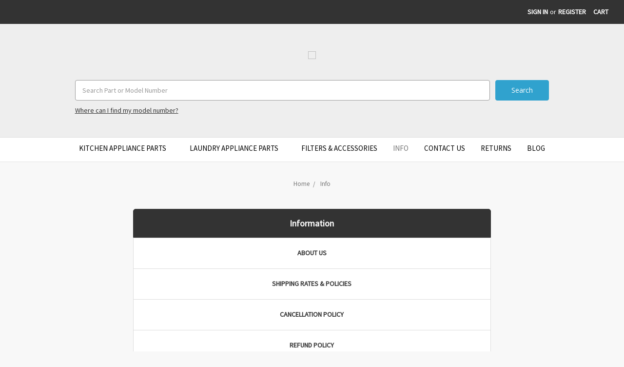

--- FILE ---
content_type: text/html; charset=UTF-8
request_url: https://www.speedyapplianceparts.com/info/
body_size: 12068
content:

<!DOCTYPE html>
<html class="no-js" lang="en">
    
    <script src='https://searchserverapi.com/widgets/bigcommerce/init.js?api_key=5k0H2p9L4R'></script> <!-- Searchanize Instant Search Widget fix for registration and account pages 6-6-23 SW -->
    
    <head>
        <title>Info &gt; Speedy Appliance Parts</title>
        <link rel="dns-prefetch preconnect" href="https://cdn11.bigcommerce.com/s-i8sqp1h" crossorigin><link rel="dns-prefetch preconnect" href="https://fonts.googleapis.com/" crossorigin><link rel="dns-prefetch preconnect" href="https://fonts.gstatic.com/" crossorigin>
        <meta name="keywords" content="appliance parts, whirlpool, ge, general electric, frigidaire, kenmore, sears, maytag, repair parts, refrigerator, stove, washer, dryer, dishwasher, discount, wholesale, speedy appliance parts, speedy parts, water filter"><link rel='canonical' href='https://www.speedyapplianceparts.com/info/' /><meta name='platform' content='bigcommerce.stencil' />
        
         

        <link href="https://cdn11.bigcommerce.com/s-i8sqp1h/product_images/SpeedyFavicon.ico" rel="shortcut icon">
        <meta name="viewport" content="width=device-width, initial-scale=1">
        
        <script>
            document.documentElement.className = document.documentElement.className.replace('no-js', 'js');
        </script>

        <link href="https://fonts.googleapis.com/css?family=Open+Sans:700,400%7CKarla:400%7CSource+Sans+Pro:400&display=swap" rel="stylesheet">
        <link data-stencil-stylesheet href="https://cdn11.bigcommerce.com/s-i8sqp1h/stencil/7b335d50-893d-013d-4e43-428de323e7f5/e/a28c5b00-a0bd-013d-9b53-6e129e7c7353/css/theme-5f06a0a0-a03f-013d-28ea-2e572200cb89.css" rel="stylesheet">

        <!-- Start Tracking Code for analytics_googleanalytics4 -->

<script data-cfasync="false" src="https://cdn11.bigcommerce.com/shared/js/google_analytics4_bodl_subscribers-358423becf5d870b8b603a81de597c10f6bc7699.js" integrity="sha256-gtOfJ3Avc1pEE/hx6SKj/96cca7JvfqllWA9FTQJyfI=" crossorigin="anonymous"></script>
<script data-cfasync="false">
  (function () {
    window.dataLayer = window.dataLayer || [];

    function gtag(){
        dataLayer.push(arguments);
    }

    function initGA4(event) {
         function setupGtag() {
            function configureGtag() {
                gtag('js', new Date());
                gtag('set', 'developer_id.dMjk3Nj', true);
                gtag('config', 'G-5LCWMKE8HY');
            }

            var script = document.createElement('script');

            script.src = 'https://www.googletagmanager.com/gtag/js?id=G-5LCWMKE8HY';
            script.async = true;
            script.onload = configureGtag;

            document.head.appendChild(script);
        }

        setupGtag();

        if (typeof subscribeOnBodlEvents === 'function') {
            subscribeOnBodlEvents('G-5LCWMKE8HY', false);
        }

        window.removeEventListener(event.type, initGA4);
    }

    

    var eventName = document.readyState === 'complete' ? 'consentScriptsLoaded' : 'DOMContentLoaded';
    window.addEventListener(eventName, initGA4, false);
  })()
</script>

<!-- End Tracking Code for analytics_googleanalytics4 -->

<!-- Start Tracking Code for analytics_siteverification -->

<meta name="google-site-verification" content="62NkgIWrSh6PtAXE4PR_YNTnPRbuSrYT3LgpN2ImVsU" />
<meta name="msvalidate.01" content="2806C9AC8C7B73B608535F03D6DCEEF1" />

<meta name="msvalidate.01" content="1F561254C6A2F6ACE5D944833DBBD95A" />
<meta name="google-site-verification" content="62NkgIWrSh6PtAXE4PR_YNTnPRbuSrYT3LgpN2ImVsU" />

<!-- Begin Google Conversion Tracking -->
<script async src="https://www.googletagmanager.com/gtag/js?id=UA-48174017-1"></script>
<script>
window.dataLayer = window.dataLayer || [];
function gtag(){dataLayer.push(arguments);}
gtag('js', new Date());
gtag('config', 'AW-974172572');

function trackEcommerce() {
    function gaAddTrans(orderID, store, total, tax, shipping, city, state, country, currency, channelInfo) {
        var transaction = {
            id: orderID,
            affiliation: store,
            revenue: total,
            tax: tax,
            shipping: shipping,
            city: city,
            state: state,
            country: country
        };

        if (currency) {
            transaction.currency = currency;
        }

        ga('ecommerce:addTransaction', transaction);
    }
    
    function gaAddItems(orderID, sku, product, variation, price, qty) {
        ga('ecommerce:addItem', {
            id: orderID,
            sku: sku,
            name: product,
            category: variation,
            price: price,
            quantity: qty
        });
    }

    function gaTrackTrans() {
        ga('ecommerce:send');
    }

    function gtagAddTrans(orderID, store, total, tax, shipping, city, state, country, currency, channelInfo) {
        this.transaction = {
            transaction_id: orderID,
            affiliation: store,
            value: total,
            tax: tax,
            shipping: shipping,
            items: []
        };

        if (currency) {
            this.transaction.currency = currency;
        }
    }

    function gtagAddItem(orderID, sku, product, variation, price, qty) {
        this.transaction.items.push({
            id: sku,
            name: product,
            category: variation,
            price: price,
            quantity: qty
        });
    }

    function gtagTrackTrans() {
        gtag('event', 'purchase', this.transaction);
        gtag('event', 'conversion', {
            'send_to': 'AW-974172572/6Re4CJyzhVwQnOPC0AM',
            'value': this.transaction.value,
            'transaction_id': this.transaction.transaction_id,
        });
        this.transaction = null;
    }

    if (typeof gtag === 'function') {
        this._addTrans = gtagAddTrans;
        this._addItem = gtagAddItem;
        this._trackTrans = gtagTrackTrans;
    } else if (typeof ga === 'function') {
        this._addTrans = gaAddTrans;
        this._addItem = gaAddItems;
        this._trackTrans = gaTrackTrans;
    }
}

var pageTracker = new trackEcommerce();

</script>  
<!-- Nextdoor Pixel Code -->
  <script type='text/javascript'>
    (function(win, doc, sdk_url){
    if(win.ndp) return;
    var tr=win.ndp=function(){
    tr.handleRequest? tr.handleRequest.apply(tr, arguments):tr.queue.push(arguments);
  };
    tr.queue = [];
    var s='script';
    var new_script_section=doc.createElement(s);
    new_script_section.async=!0;
    new_script_section.src=sdk_url;
    var insert_pos=doc.getElementsByTagName(s)[0];
    insert_pos.parentNode.insertBefore(new_script_section, insert_pos);
  })(window, document, 'https://ads.nextdoor.com/public/pixel/ndp.js');
  
    ndp('init','331c8734-0d2a-429e-a472-464ccccfac0c', {})
    ndp('track','PAGE_VIEW');
  </script>
  <noscript>
    <img height="1" width="1" style="display:none" 
       src="https://flask.nextdoor.com/pixel?pid=331c8734-0d2a-429e-a472-464ccccfac0c&ev=PAGE_VIEW&noscript=1"/>
  </noscript>
<!-- End Nextdoor Pixel Code -->


<!-- End Tracking Code for analytics_siteverification -->


<script type="text/javascript" src="https://checkout-sdk.bigcommerce.com/v1/loader.js" defer></script>
<script type="text/javascript">
var BCData = {};
</script>
<script src='https://www.powr.io/powr.js?external-type=bigcommerce' async></script><script src='https://www.powr.io/powr.js?external-type=bigcommerce' async></script><script src='https://searchserverapi1.com/widgets/bigcommerce/init.js?api_key=5k0H2p9L4R' async ></script><!-- Google tag (gtag.js) -->
<script async src="https://www.googletagmanager.com/gtag/js?id=G-5LCWMKE8HY"></script>
<script>
  window.dataLayer = window.dataLayer || [];
  function gtag(){dataLayer.push(arguments);}
  gtag('js', new Date());

  gtag('config', 'G-5LCWMKE8HY');
</script><script type="text/javascript" src="https://bigcommerce-websitespeedy.b-cdn.net/speedyscripts/ecmrx_213/ecmrx_213_1.js"></script>
          <script type="text/javascript" src="https://bigcommerce-websitespeedy.b-cdn.net/speedyscripts/ecmrx_213/ecmrx_213_2.js"></script>
          <script type="text/javascript" src="https://bigcommerce-websitespeedy.b-cdn.net/speedyscripts/ecmrx_213/ecmrx_213_3.js"></script>
 <script data-cfasync="false" src="https://microapps.bigcommerce.com/bodl-events/1.9.4/index.js" integrity="sha256-Y0tDj1qsyiKBRibKllwV0ZJ1aFlGYaHHGl/oUFoXJ7Y=" nonce="" crossorigin="anonymous"></script>
 <script data-cfasync="false" nonce="">

 (function() {
    function decodeBase64(base64) {
       const text = atob(base64);
       const length = text.length;
       const bytes = new Uint8Array(length);
       for (let i = 0; i < length; i++) {
          bytes[i] = text.charCodeAt(i);
       }
       const decoder = new TextDecoder();
       return decoder.decode(bytes);
    }
    window.bodl = JSON.parse(decodeBase64("[base64]"));
 })()

 </script>

<script nonce="">
(function () {
    var xmlHttp = new XMLHttpRequest();

    xmlHttp.open('POST', 'https://bes.gcp.data.bigcommerce.com/nobot');
    xmlHttp.setRequestHeader('Content-Type', 'application/json');
    xmlHttp.send('{"store_id":"686422","timezone_offset":"-5.0","timestamp":"2026-01-16T19:46:04.84359600Z","visit_id":"b84cdad0-7742-4c6e-998e-7d8c6c9bf04c","channel_id":1}');
})();
</script>

        
    </head>
    <body>
        <svg data-src="https://cdn11.bigcommerce.com/s-i8sqp1h/stencil/7b335d50-893d-013d-4e43-428de323e7f5/e/a28c5b00-a0bd-013d-9b53-6e129e7c7353/img/icon-sprite.svg" class="icons-svg-sprite"></svg>
        <header class="header" role="banner">
    <a href="#" class="mobileMenu-toggle" data-mobile-menu-toggle="menu">
        <span class="mobileMenu-toggleIcon">Toggle menu</span>
    </a>
    <nav class="navUser">
    
    <ul class="navUser-section navUser-section--alt">
        <li class="navUser-item">
            <a class="navUser-action navUser-item--compare" href="/compare" data-compare-nav>Compare <span class="countPill countPill--positive countPill--alt"></span></a>
        </li>
            <!-- SJW
            <li class="navUser-item navUser-item--social">
                    <ul class="socialLinks socialLinks--alt">
                <li class="socialLinks-item">
                    <a class="icon icon--facebook"
                    href="https://www.facebook.com/speedyapparts"
                    target="_blank"
                    rel="noopener"
                    title="Facebook"
                    >
                        <span class="aria-description--hidden">Facebook</span>
                        <svg>
                            <use href="#icon-facebook"/>
                        </svg>
                    </a>
                </li>
                <li class="socialLinks-item">
                    <a class="icon icon--x"
                    href="https://twitter.com/SpeedyApplParts"
                    target="_blank"
                    rel="noopener"
                    title="X"
                    >
                        <span class="aria-description--hidden">X</span>
                        <svg>
                            <use href="#icon-twitter"/>
                        </svg>
                    </a>
                </li>
                <li class="socialLinks-item">
                    <a class="icon icon--pinterest"
                    href="http://www.pinterest.com/sapplianceparts/"
                    target="_blank"
                    rel="noopener"
                    title="Pinterest"
                    >
                        <span class="aria-description--hidden">Pinterest</span>
                        <svg>
                            <use href="#icon-pinterest"/>
                        </svg>
                    </a>
                </li>
                <li class="socialLinks-item">
                    <a class="icon icon--instagram"
                    href="https://www.instagram.com/speedy_appliance_parts/"
                    target="_blank"
                    rel="noopener"
                    title="Instagram"
                    >
                        <span class="aria-description--hidden">Instagram</span>
                        <svg>
                            <use href="#icon-instagram"/>
                        </svg>
                    </a>
                </li>
    </ul>
            </li>
            <li class="navUser-item navUser-item--divider">|</li>
            -->
        <!-- SJW
        <li class="navUser-item">
            <a class="navUser-action navUser-action--quickSearch" href="#" data-search="quickSearch" aria-controls="quickSearch" aria-expanded="false">Search</a>
        </li>
        -->
        <li class="navUser-item navUser-item--account">
                <a class="navUser-action" href="/login.php">Sign in</a>
                    <span class="navUser-or">or</span> <a class="navUser-action" href="/login.php?action=create_account">Register</a>
        </li>
        <li class="navUser-item navUser-item--cart">
            <a
                class="navUser-action"
                data-cart-preview
                data-dropdown="cart-preview-dropdown"
                data-options="align:right"
                href="/cart.php">
                <span class="navUser-item-cartLabel">Cart</span> <span class="countPill cart-quantity"></span>
            </a>

            <div class="dropdown-menu" id="cart-preview-dropdown" data-dropdown-content aria-hidden="true"></div>
        </li>
    </ul>
    <div class="dropdown dropdown--quickSearch" id="quickSearch" aria-hidden="true" tabindex="-1" data-prevent-quick-search-close>
        <div class="container">
    <form class="form" action="/search.php">
        <fieldset class="form-fieldset">
            <div class="form-field">
                <label class="is-srOnly" for="search_query">Search</label>
                <input class="form-input" data-search-quick name="search_query" id="search_query" data-error-message="Search field cannot be empty." placeholder="Search the store" autocomplete="off">
            </div>
        </fieldset>
    </form>
    <section class="quickSearchResults" data-bind="html: results"></section>
</div>
    </div>
</nav>

        <div class="header-logo header-logo--center">
            <a href="https://www.speedyapplianceparts.com/">
            <img id="logoimage" class="header-logo-image-unknown-size" src="https://cdn11.bigcommerce.com/s-i8sqp1h/images/stencil/original/speedylogowide2_1563373349__50971.original_1_1732191910.original.png" alt="Speedy Appliance Parts LLC" title="Speedy Appliance Parts LLC">
</a>
            
        </div>
       
    <!-- SJW -->
    <div id="headersearch"> <form class="form"  action="/search.php">
    <fieldset class="form-fieldset">
        <div class="form-field">
            <label class="form-label is-srOnly" for="search_query_adv">Search Keyword:</label>
            <div class="form-prefixPostfix wrap">
                <input class="form-input" id="search_query_adv" name="search_query_adv" placeholder="Search Part or Model Number"  value="">
                <input class="button button--primary form-prefixPostfix-button--postfix" type="submit" value="Search">
            </div>
            <!-- SJW Addition -->
            <div id="modellocatorlink">
            <a target="_blank" href="/model-finder/">Where can I find my model number?</a>
            </div>
            <!-- / SJW-->
        </div>
    </fieldset>
</form>
</div>
    <!-- / SJW -->
    <div class="navPages-container" id="menu" data-menu>
        
<nav class="navPages">
    <!--  SJW Hidden <div class="navPages-quickSearch">
        <div class="container">
    <form class="form" action="/search.php">
        <fieldset class="form-fieldset">
            <div class="form-field">
                <label class="is-srOnly" for="search_query">Search</label>
                <input class="form-input" data-search-quick name="search_query" id="search_query" data-error-message="Search field cannot be empty." placeholder="Search the store" autocomplete="off">
            </div>
        </fieldset>
    </form>
    <section class="quickSearchResults" data-bind="html: results"></section>
</div>
    </div>
    -->
    
    <ul class="navPages-list">
            <li class="navPages-item">
                <a class="navPages-action has-subMenu" href="https://www.speedyapplianceparts.com/kitchen-appliance-parts/" data-collapsible="navPages-35">
    Kitchen Appliance Parts <i class="icon navPages-action-moreIcon" aria-hidden="true"><svg><use xlink:href="#icon-chevron-down" /></svg></i>
</a>
<div class="navPage-subMenu" id="navPages-35" aria-hidden="true" tabindex="-1">
    <ul class="navPage-subMenu-list">
        <li class="navPage-subMenu-item">
            <a class="navPage-subMenu-action navPages-action" href="https://www.speedyapplianceparts.com/kitchen-appliance-parts/">All Kitchen Appliance Parts</a>
        </li>
            <li class="navPage-subMenu-item">
                    <a class="navPage-subMenu-action navPages-action" href="https://www.speedyapplianceparts.com/blender-parts-accessories/">Blender Parts &amp; Accessories</a>
            </li>
            <li class="navPage-subMenu-item">
                    <a class="navPage-subMenu-action navPages-action" href="https://www.speedyapplianceparts.com/cleaners-accessories-1/">Cleaners &amp; Accessories</a>
            </li>
            <li class="navPage-subMenu-item">
                    <a class="navPage-subMenu-action navPages-action" href="https://www.speedyapplianceparts.com/deep-freezer-parts/">Deep Freezer Parts</a>
            </li>
            <li class="navPage-subMenu-item">
                    <a class="navPage-subMenu-action navPages-action" href="https://www.speedyapplianceparts.com/dishwasher-parts-1/">Dishwasher Parts</a>
            </li>
            <li class="navPage-subMenu-item">
                    <a class="navPage-subMenu-action navPages-action" href="https://www.speedyapplianceparts.com/microwave-parts-1/">Microwave Parts</a>
            </li>
            <li class="navPage-subMenu-item">
                    <a class="navPage-subMenu-action navPages-action" href="https://www.speedyapplianceparts.com/mixer-parts-accessories/">Mixer Parts &amp; Accessories</a>
            </li>
            <li class="navPage-subMenu-item">
                    <a class="navPage-subMenu-action navPages-action" href="https://www.speedyapplianceparts.com/range-oven-parts/">Range &amp; Oven Parts</a>
            </li>
            <li class="navPage-subMenu-item">
                    <a class="navPage-subMenu-action navPages-action" href="https://www.speedyapplianceparts.com/refrigerator-parts-1/">Refrigerator Parts</a>
            </li>
            <li class="navPage-subMenu-item">
                    <a class="navPage-subMenu-action navPages-action" href="https://www.speedyapplianceparts.com/refrigerator-filters-accessories/">Refrigerator Filters &amp; Accessories</a>
            </li>
            <li class="navPage-subMenu-item">
                    <a class="navPage-subMenu-action navPages-action" href="https://www.speedyapplianceparts.com/vent-hood-parts/">Vent Hood Parts</a>
            </li>
    </ul>
</div>
            </li>
            <li class="navPages-item">
                <a class="navPages-action has-subMenu" href="https://www.speedyapplianceparts.com/laundry-appliance-parts/" data-collapsible="navPages-40">
    Laundry Appliance Parts <i class="icon navPages-action-moreIcon" aria-hidden="true"><svg><use xlink:href="#icon-chevron-down" /></svg></i>
</a>
<div class="navPage-subMenu" id="navPages-40" aria-hidden="true" tabindex="-1">
    <ul class="navPage-subMenu-list">
        <li class="navPage-subMenu-item">
            <a class="navPage-subMenu-action navPages-action" href="https://www.speedyapplianceparts.com/laundry-appliance-parts/">All Laundry Appliance Parts</a>
        </li>
            <li class="navPage-subMenu-item">
                    <a class="navPage-subMenu-action navPages-action" href="https://www.speedyapplianceparts.com/dryer-parts-1/">Dryer Parts</a>
            </li>
            <li class="navPage-subMenu-item">
                    <a class="navPage-subMenu-action navPages-action" href="https://www.speedyapplianceparts.com/washer-parts-1/">Washer Parts</a>
            </li>
    </ul>
</div>
            </li>
            <li class="navPages-item">
                <a class="navPages-action" href="https://www.speedyapplianceparts.com/filters-accessories/">Filters &amp; Accessories</a>
            </li>
                 <li class="navPages-item navPages-item-page">
                     <a class="navPages-action activePage" href="https://www.speedyapplianceparts.com/info/">Info</a>
                 </li>
                 <li class="navPages-item navPages-item-page">
                     <a class="navPages-action" href="https://www.speedyapplianceparts.com/contact-us/">Contact Us</a>
                 </li>
                 <li class="navPages-item navPages-item-page">
                     <a class="navPages-action" href="https://www.speedyapplianceparts.com/returns/">Returns</a>
                 </li>
                 <li class="navPages-item navPages-item-page">
                     <a class="navPages-action" href="https://www.speedyapplianceparts.com/blog/">Blog</a>
                 </li>
        
        <!-- Hiding Forum Link SJW 1-24-22
        <li class="navPages-item navPages-item-page">
            <a class="navPage-subMenu-action navPages-action" target="_blank" href="https://appliancerepairforum.com/Default.aspx">Repair Forum</a>
        </li>
         -->
        
    </ul>
    
    <ul class="navPages-list navPages-list--user">
            <li class="navPages-item">
                <a class="navPages-action" href="/login.php">Sign in</a>
                    or <a class="navPages-action" href="/login.php?action=create_account">Register</a>
            </li>
            <li class="navPages-item">
                    <ul class="socialLinks socialLinks--alt">
                <li class="socialLinks-item">
                    <a class="icon icon--facebook"
                    href="https://www.facebook.com/speedyapparts"
                    target="_blank"
                    rel="noopener"
                    title="Facebook"
                    >
                        <span class="aria-description--hidden">Facebook</span>
                        <svg>
                            <use href="#icon-facebook"/>
                        </svg>
                    </a>
                </li>
                <li class="socialLinks-item">
                    <a class="icon icon--x"
                    href="https://twitter.com/SpeedyApplParts"
                    target="_blank"
                    rel="noopener"
                    title="X"
                    >
                        <span class="aria-description--hidden">X</span>
                        <svg>
                            <use href="#icon-twitter"/>
                        </svg>
                    </a>
                </li>
                <li class="socialLinks-item">
                    <a class="icon icon--pinterest"
                    href="http://www.pinterest.com/sapplianceparts/"
                    target="_blank"
                    rel="noopener"
                    title="Pinterest"
                    >
                        <span class="aria-description--hidden">Pinterest</span>
                        <svg>
                            <use href="#icon-pinterest"/>
                        </svg>
                    </a>
                </li>
                <li class="socialLinks-item">
                    <a class="icon icon--instagram"
                    href="https://www.instagram.com/speedy_appliance_parts/"
                    target="_blank"
                    rel="noopener"
                    title="Instagram"
                    >
                        <span class="aria-description--hidden">Instagram</span>
                        <svg>
                            <use href="#icon-instagram"/>
                        </svg>
                    </a>
                </li>
    </ul>
            </li>
    </ul>
</nav>
    </div>
</header>

<div data-content-region="header_bottom"></div>




        <div class="body" data-currency-code="USD">
     
    <div class="container">
        
<ul class="breadcrumbs" itemscope itemtype="http://schema.org/BreadcrumbList">
            <li class="breadcrumb " itemprop="itemListElement" itemscope itemtype="http://schema.org/ListItem">
                    <a href="https://www.speedyapplianceparts.com/" class="breadcrumb-label" itemprop="item"><span itemprop="name">Home</span></a>
                <meta itemprop="position" content="1" />
            </li>
            <li class="breadcrumb is-active" itemprop="itemListElement" itemscope itemtype="http://schema.org/ListItem">
                    <meta itemprop="item" content="https://www.speedyapplianceparts.com/info/">
                    <span class="breadcrumb-label" itemprop="name">Info</span>
                <meta itemprop="position" content="2" />
            </li>
</ul>

<main class="page">


    <div class="page-content page-content--centered">
            <p><div style="background-color: #333333; color: #ffffff; border: 1px solid #333333; border-top-left-radius: 5px; border-top-right-radius: 5px; text-align: center; padding: 15px 0;"><span style="font-size: large;"><strong>Information</strong></span></div>
<div style="background-color: #ffffff; border: 1px solid #dddddd; padding-top: 20px; margin: 0 0;">
<p style="text-align: center;"><span style="text-transform: uppercase; font-weight: 600;"><a style="text-decoration: none;" href="https://www.speedyapplianceparts.com/about-us/">About Us</a></span></p>
</div>
<!--
<div style="background-color: #ffffff; border: 1px solid #dddddd; padding-top: 20px; margin: -1px 0 0 0;">
<p style="text-align: center;"><span style="text-decoration: none; text-transform: uppercase; font-weight: 600;"><a style="text-decoration: none;" href="https://www.speedyapplianceparts.com/remanufacturing-specifications/">Remanufacturing Specifications</a></span></p>
</div>
-->
<div style="background-color: #ffffff; border: 1px solid #dddddd; padding-top: 20px; margin: -1px 0 0 0;">
<p style="text-align: center;"><span style="text-decoration: none; text-transform: uppercase; font-weight: 600;"><a style="text-decoration: none;" href="https://www.speedyapplianceparts.com/shipping-rates-policies/">Shipping Rates &amp; Policies</a></span></p>
</div>
<div style="background-color: #ffffff; border: 1px solid #dddddd; padding-top: 20px; margin: -1px 0 0 0;">
<p style="text-align: center;"><span style="text-decoration: none; text-transform: uppercase; font-weight: 600;"><a style="text-decoration: none;" href="https://www.speedyapplianceparts.com/cancellation-policy/">Cancellation Policy</a></span></p>
</div>
<div style="background-color: #ffffff; border: 1px solid #dddddd; padding-top: 20px; margin: -1px 0 0 0;">
<p style="text-align: center;"><span style="text-transform: uppercase; font-weight: 600;"><a style="text-decoration: none;" href="https://www.speedyapplianceparts.com/refund-policy/">Refund Policy</a></span></p>
</div>
<div style="background-color: #ffffff; border: 1px solid #dddddd; padding-top: 20px; margin: -1px 0 0 0;">
<p style="text-align: center;"><span style="text-decoration: none; text-transform: uppercase; font-weight: 600;"><a style="text-decoration: none;" href="https://www.speedyapplianceparts.com/warranty-policy/">Warranty Policy</a></span></p>
</div></p>
    </div>

</main>


    </div>
    <div id="modal" class="modal" data-reveal data-prevent-quick-search-close>
    <a href="#" class="modal-close" aria-label="Close" role="button">
        <span aria-hidden="true">&#215;</span>
    </a>
    <div class="modal-content"></div>
    <div class="loadingOverlay"></div>
</div>
    <div id="alert-modal" class="modal modal--alert modal--small" data-reveal data-prevent-quick-search-close>
    <div class="swal2-icon swal2-error swal2-animate-error-icon"><span class="swal2-x-mark swal2-animate-x-mark"><span class="swal2-x-mark-line-left"></span><span class="swal2-x-mark-line-right"></span></span></div>

    <div class="modal-content"></div>

    <div class="button-container"><button type="button" class="confirm button" data-reveal-close>OK</button></div>
</div>
</div>
        <footer class="footer" role="contentinfo">
    <div class="container">
            <article class="footer-info-col
                footer-info-col--social
                footer-info-col--right"
                data-section-type="footer-webPages">
                    <h5 class="footer-info-heading">Connect With Us</h5>
                        <ul class="socialLinks socialLinks--alt">
                <li class="socialLinks-item">
                    <a class="icon icon--facebook"
                    href="https://www.facebook.com/speedyapparts"
                    target="_blank"
                    rel="noopener"
                    title="Facebook"
                    >
                        <span class="aria-description--hidden">Facebook</span>
                        <svg>
                            <use href="#icon-facebook"/>
                        </svg>
                    </a>
                </li>
                <li class="socialLinks-item">
                    <a class="icon icon--x"
                    href="https://twitter.com/SpeedyApplParts"
                    target="_blank"
                    rel="noopener"
                    title="X"
                    >
                        <span class="aria-description--hidden">X</span>
                        <svg>
                            <use href="#icon-twitter"/>
                        </svg>
                    </a>
                </li>
                <li class="socialLinks-item">
                    <a class="icon icon--pinterest"
                    href="http://www.pinterest.com/sapplianceparts/"
                    target="_blank"
                    rel="noopener"
                    title="Pinterest"
                    >
                        <span class="aria-description--hidden">Pinterest</span>
                        <svg>
                            <use href="#icon-pinterest"/>
                        </svg>
                    </a>
                </li>
                <li class="socialLinks-item">
                    <a class="icon icon--instagram"
                    href="https://www.instagram.com/speedy_appliance_parts/"
                    target="_blank"
                    rel="noopener"
                    title="Instagram"
                    >
                        <span class="aria-description--hidden">Instagram</span>
                        <svg>
                            <use href="#icon-instagram"/>
                        </svg>
                    </a>
                </li>
    </ul>
            </article>
        <section class="footer-info">
            <article class="footer-info-col footer-info-col--small" data-section-type="footer-webPages">
                <h5 class="footer-info-heading">Navigate</h5>
                <ul class="footer-info-list">
                        <li>
                            <a href="https://www.speedyapplianceparts.com/info/">Info</a>
                        </li>
                        <li>
                            <a href="https://www.speedyapplianceparts.com/contact-us/">Contact Us</a>
                        </li>
                        <li>
                            <a href="https://www.speedyapplianceparts.com/returns/">Returns</a>
                        </li>
                        <li>
                            <a href="https://www.speedyapplianceparts.com/blog/">Blog</a>
                        </li>
                    <li>
                        <a href="/sitemap.php">Sitemap</a>
                    </li>
                    
                    <!-- SJW Addition -->
                    <li>
                        <a target="_blank" href="/privacy-policy/">Privacy Policy</a>
                    </li>
                    <li>
                       <a target="_blank" href="/terms-and-conditions/">Terms & Conditions</a> 
                    </li>
                    <!-- /SJW -->
                    
                </ul>
            </article>

            <article class="footer-info-col footer-info-col--small" data-section-type="footer-categories">
                <h5 class="footer-info-heading">Categories</h5>
                <ul class="footer-info-list">
                        <li>
                            <a href="https://www.speedyapplianceparts.com/kitchen-appliance-parts/">Kitchen Appliance Parts</a>
                        </li>
                        <li>
                            <a href="https://www.speedyapplianceparts.com/laundry-appliance-parts/">Laundry Appliance Parts</a>
                        </li>
                        <li>
                            <a href="https://www.speedyapplianceparts.com/filters-accessories/">Filters &amp; Accessories</a>
                        </li>
                </ul>
            </article>


            <article class="footer-info-col footer-info-col--small" data-section-type="storeInfo">
                <h5 class="footer-info-heading">Info</h5>
                <address>1203 Hwy 62 NE<br>
Corydon, IN  47112</address>
            </article>

            <article class="footer-info-col" data-section-type="newsletterSubscription">
                    <h5 class="footer-info-heading">Subscribe to our newsletter</h5>
<p>Get the latest updates on new products and upcoming sales</p>

<form class="form" action="/subscribe.php" method="post">
    <fieldset class="form-fieldset">
        <input type="hidden" name="action" value="subscribe">
        <input type="hidden" name="nl_first_name" value="bc">
        <input type="hidden" name="check" value="1">
        <div class="form-field">
            <label class="form-label is-srOnly" for="nl_email">Email Address</label>
            <div class="form-prefixPostfix wrap">
                <input class="form-input" id="nl_email" name="nl_email" type="email" value="" placeholder="Your email address">
                <input class="button button--primary form-prefixPostfix-button--postfix" type="submit" value="Subscribe">
            </div>
        </div>
    </fieldset>
</form>
                <br/>
        <div class="footer-payment-icons">
                <svg class="footer-payment-icon"><use xlink:href="#icon-logo-american-express"></use></svg>
                <svg class="footer-payment-icon"><use xlink:href="#icon-logo-discover"></use></svg>
                <svg class="footer-payment-icon"><use xlink:href="#icon-logo-mastercard"></use></svg>
                <svg class="footer-payment-icon"><use xlink:href="#icon-logo-paypal"></use></svg>
                <svg class="footer-payment-icon"><use xlink:href="#icon-logo-visa"></use></svg>
            <!-- SJW Additions -->
            <!--<img src="/product_images/uploaded_images/pplcredit.png">&nbsp;&nbsp;&nbsp;&nbsp;-->
            <!--<img src="/product_images/uploaded_images/amzpay.png">&nbsp;&nbsp;&nbsp;&nbsp;-->
            <img src="/product_images/uploaded_images/gpay.png">&nbsp;&nbsp;&nbsp;&nbsp; 
            <!-- /SJW -->
            
        </div>
            </article>
        </section>
            <div class="footer-copyright">
                <p class="powered-by">&copy; 2026 Speedy Appliance Parts LLC </p>
            </div>
    </div>
</footer>

        <script>window.__webpack_public_path__ = "https://cdn11.bigcommerce.com/s-i8sqp1h/stencil/7b335d50-893d-013d-4e43-428de323e7f5/e/a28c5b00-a0bd-013d-9b53-6e129e7c7353/dist/";</script>
        <script src="https://cdn11.bigcommerce.com/s-i8sqp1h/stencil/7b335d50-893d-013d-4e43-428de323e7f5/e/a28c5b00-a0bd-013d-9b53-6e129e7c7353/dist/theme-bundle.main.js"></script>
        <script>
            window.stencilBootstrap("page", "{\"themeSettings\":{\"optimizedCheckout-formChecklist-color\":\"#333333\",\"homepage_new_products_column_count\":4,\"card--alternate-color--hover\":\"#ffffff\",\"optimizedCheckout-colorFocus\":\"#30A2CE\",\"fontSize-root\":14,\"show_accept_amex\":true,\"optimizedCheckout-buttonPrimary-borderColorDisabled\":\"transparent\",\"homepage_top_products_count\":0,\"paymentbuttons-paypal-size\":\"small\",\"optimizedCheckout-buttonPrimary-backgroundColorActive\":\"#000000\",\"brandpage_products_per_page\":12,\"color-secondaryDarker\":\"#cccccc\",\"navUser-color\":\"#FFFFFF\",\"color-textBase--active\":\"#757575\",\"social_icon_placement_bottom\":\"bottom_right\",\"show_powered_by\":false,\"fontSize-h4\":20,\"checkRadio-borderColor\":\"#cccccc\",\"color-primaryDarker\":\"#333333\",\"optimizedCheckout-buttonPrimary-colorHover\":\"#ffffff\",\"brand_size\":\"1x1\",\"optimizedCheckout-logo-position\":\"left\",\"optimizedCheckout-discountBanner-backgroundColor\":\"#FFFFFF\",\"color-textLink--hover\":\"#30A2CE\",\"pdp-sale-price-label\":\"Now:\",\"optimizedCheckout-buttonSecondary-backgroundColorHover\":\"#f5f5f5\",\"optimizedCheckout-headingPrimary-font\":\"Google_Open+Sans_700\",\"logo_size\":\"original\",\"optimizedCheckout-formField-backgroundColor\":\"#ffffff\",\"footer-backgroundColor\":\"#222222\",\"navPages-color\":\"#000000\",\"productpage_reviews_count\":9,\"optimizedCheckout-step-borderColor\":\"#dddddd\",\"show_accept_paypal\":true,\"paymentbuttons-paypal-label\":\"checkout\",\"paymentbuttons-paypal-shape\":\"rect\",\"optimizedCheckout-discountBanner-textColor\":\"#333333\",\"optimizedCheckout-backgroundImage-size\":\"1000x400\",\"pdp-retail-price-label\":\"MSRP:\",\"optimizedCheckout-buttonPrimary-font\":\"Google_Karla_400\",\"carousel-dot-color\":\"#333333\",\"button--disabled-backgroundColor\":\"#cccccc\",\"blockquote-cite-font-color\":\"#999999\",\"optimizedCheckout-formField-shadowColor\":\"#e5e5e5\",\"categorypage_products_per_page\":12,\"container-fill-base\":\"#ffffff\",\"paymentbuttons-paypal-layout\":\"vertical\",\"homepage_featured_products_column_count\":4,\"button--default-color\":\"#666666\",\"pace-progress-backgroundColor\":\"#999999\",\"color-textLink--active\":\"#757575\",\"optimizedCheckout-loadingToaster-backgroundColor\":\"#333333\",\"color-textHeading\":\"#444444\",\"show_accept_discover\":true,\"optimizedCheckout-formField-errorColor\":\"#E44C34\",\"spinner-borderColor-dark\":\"#999999\",\"restrict_to_login\":false,\"input-font-color\":\"#666666\",\"carousel-title-color\":\"#444444\",\"select-bg-color\":\"#FFFFFF\",\"show_accept_mastercard\":true,\"show_custom_fields_tabs\":false,\"color_text_product_sale_badges\":\"#ffffff\",\"optimizedCheckout-link-font\":\"Google_Karla_400\",\"homepage_show_carousel_arrows\":false,\"carousel-arrow-bgColor\":\"#ffffff\",\"color_hover_product_sale_badges\":\"#000000\",\"card--alternate-borderColor\":\"#ffffff\",\"homepage_new_products_count\":0,\"button--disabled-color\":\"#ffffff\",\"color-primaryDark\":\"#666666\",\"color-grey\":\"#999999\",\"body-font\":\"Google_Source+Sans+Pro_400\",\"optimizedCheckout-step-textColor\":\"#ffffff\",\"optimizedCheckout-buttonPrimary-borderColorActive\":\"transparent\",\"navPages-subMenu-backgroundColor\":\"#e5e5e5\",\"button--primary-backgroundColor\":\"#30A2CE\",\"optimizedCheckout-formField-borderColor\":\"#cccccc\",\"checkRadio-color\":\"#333333\",\"show_product_dimensions\":false,\"optimizedCheckout-link-color\":\"#30A2CE\",\"card-figcaption-button-background\":\"#E44C34\",\"icon-color-hover\":\"#999999\",\"button--default-borderColor\":\"#cccccc\",\"optimizedCheckout-headingSecondary-font\":\"Google_Open+Sans_400\",\"headings-font\":\"Google_Open+Sans_400\",\"label-backgroundColor\":\"#cccccc\",\"button--primary-backgroundColorHover\":\"#555555\",\"pdp-non-sale-price-label\":\"Was:\",\"button--disabled-borderColor\":\"transparent\",\"label-color\":\"#ffffff\",\"optimizedCheckout-headingSecondary-color\":\"#333333\",\"select-arrow-color\":\"#757575\",\"logo_fontSize\":28,\"alert-backgroundColor\":\"#ffffff\",\"optimizedCheckout-logo-size\":\"250x100\",\"default_image_brand\":\"img/BrandDefault.gif\",\"card-title-color\":\"#333333\",\"product_list_display_mode\":\"grid\",\"optimizedCheckout-link-hoverColor\":\"#14305C\",\"fontSize-h5\":15,\"product_size\":\"500x550\",\"paymentbuttons-paypal-color\":\"silver\",\"homepage_show_carousel\":true,\"optimizedCheckout-body-backgroundColor\":\"#F5F5F5\",\"carousel-arrow-borderColor\":\"#ffffff\",\"button--default-borderColorActive\":\"#757575\",\"header-backgroundColor\":\"#EEEEEE\",\"paymentbuttons-paypal-tagline\":false,\"color-greyDarkest\":\"#000000\",\"color_badge_product_sale_badges\":\"#007dc6\",\"price_ranges\":true,\"productpage_videos_count\":8,\"color-greyDark\":\"#666666\",\"optimizedCheckout-buttonSecondary-borderColorHover\":\"#999999\",\"optimizedCheckout-discountBanner-iconColor\":\"#333333\",\"optimizedCheckout-buttonSecondary-borderColor\":\"#cccccc\",\"optimizedCheckout-loadingToaster-textColor\":\"#ffffff\",\"optimizedCheckout-buttonPrimary-colorDisabled\":\"#ffffff\",\"optimizedCheckout-formField-placeholderColor\":\"#999999\",\"navUser-color-hover\":\"#E5E5E5\",\"icon-ratingFull\":\"#30A2CE\",\"default_image_gift_certificate\":\"img/GiftCertificate.png\",\"color-textBase--hover\":\"#757575\",\"color-errorLight\":\"#ffdddd\",\"social_icon_placement_top\":true,\"blog_size\":\"190x250\",\"shop_by_price_visibility\":false,\"optimizedCheckout-buttonSecondary-colorActive\":\"#000000\",\"optimizedCheckout-orderSummary-backgroundColor\":\"#ffffff\",\"color-warningLight\":\"#fffdea\",\"show_product_weight\":false,\"button--default-colorActive\":\"#000000\",\"color-info\":\"#666666\",\"optimizedCheckout-formChecklist-backgroundColorSelected\":\"#f5f5f5\",\"show_product_quick_view\":false,\"button--default-borderColorHover\":\"#999999\",\"card--alternate-backgroundColor\":\"#ffffff\",\"hide_content_navigation\":false,\"pdp-price-label\":\"\",\"show_copyright_footer\":true,\"swatch_option_size\":\"108x108\",\"optimizedCheckout-orderSummary-borderColor\":\"#dddddd\",\"optimizedCheckout-show-logo\":\"none\",\"carousel-description-color\":\"#333333\",\"optimizedCheckout-formChecklist-backgroundColor\":\"#ffffff\",\"fontSize-h2\":25,\"optimizedCheckout-step-backgroundColor\":\"#333333\",\"optimizedCheckout-headingPrimary-color\":\"#333333\",\"color-textBase\":\"#333333\",\"color-warning\":\"#f1a500\",\"productgallery_size\":\"500x550\",\"alert-color\":\"#333333\",\"shop_by_brand_show_footer\":false,\"card-figcaption-button-color\":\"#FFFFFF\",\"searchpage_products_per_page\":20,\"color-textSecondary--active\":\"#333333\",\"optimizedCheckout-formField-inputControlColor\":\"#30A2CE\",\"optimizedCheckout-contentPrimary-color\":\"#333333\",\"optimizedCheckout-buttonSecondary-font\":\"Google_Karla_400\",\"storeName-color\":\"#333333\",\"optimizedCheckout-backgroundImage\":\"\",\"form-label-font-color\":\"#666666\",\"color-greyLightest\":\"#e5e5e5\",\"optimizedCheckout-header-backgroundColor\":\"#EEEEEE\",\"productpage_related_products_count\":4,\"optimizedCheckout-buttonSecondary-backgroundColorActive\":\"#e5e5e5\",\"color-textLink\":\"#333333\",\"color-greyLighter\":\"#cccccc\",\"color-secondaryDark\":\"#e5e5e5\",\"fontSize-h6\":13,\"paymentbuttons-paypal-fundingicons\":false,\"carousel-arrow-color\":\"#999999\",\"productpage_similar_by_views_count\":4,\"pdp-custom-fields-tab-label\":\"Additional Information\",\"loadingOverlay-backgroundColor\":\"#ffffff\",\"optimizedCheckout-buttonPrimary-color\":\"#ffffff\",\"input-bg-color\":\"#ffffff\",\"navPages-subMenu-separatorColor\":\"#cccccc\",\"navPages-color-hover\":\"#757575\",\"color-infoLight\":\"#dfdfdf\",\"product_sale_badges\":\"none\",\"default_image_product\":\"img/ProductDefault.gif\",\"navUser-dropdown-borderColor\":\"#cccccc\",\"optimizedCheckout-buttonPrimary-colorActive\":\"#ffffff\",\"color-greyMedium\":\"#757575\",\"optimizedCheckout-formChecklist-borderColor\":\"#cccccc\",\"fontSize-h1\":28,\"homepage_featured_products_count\":0,\"color-greyLight\":\"#999999\",\"optimizedCheckout-logo\":\"\",\"icon-ratingEmpty\":\"#cccccc\",\"show_product_details_tabs\":true,\"icon-color\":\"#777777\",\"overlay-backgroundColor\":\"#333333\",\"input-border-color-active\":\"#30A2CE\",\"hide_contact_us_page_heading\":true,\"container-fill-dark\":\"#e5e5e5\",\"optimizedCheckout-buttonPrimary-backgroundColorDisabled\":\"#cccccc\",\"button--primary-color\":\"#ffffff\",\"optimizedCheckout-buttonPrimary-borderColorHover\":\"transparent\",\"color-successLight\":\"#d5ffd8\",\"color-greyDarker\":\"#333333\",\"show_product_quantity_box\":true,\"color-success\":\"#008a06\",\"optimizedCheckout-header-borderColor\":\"#dddddd\",\"zoom_size\":\"1280x1280\",\"color-white\":\"#ffffff\",\"optimizedCheckout-buttonSecondary-backgroundColor\":\"#ffffff\",\"productview_thumb_size\":\"50x50\",\"fontSize-h3\":22,\"spinner-borderColor-light\":\"#ffffff\",\"geotrust_ssl_common_name\":\"\",\"carousel-bgColor\":\"#ffffff\",\"carousel-dot-color-active\":\"#757575\",\"input-border-color\":\"#999999\",\"optimizedCheckout-buttonPrimary-backgroundColor\":\"#30A2CE\",\"color-secondary\":\"#ffffff\",\"button--primary-backgroundColorActive\":\"#000000\",\"color-textSecondary--hover\":\"#333333\",\"color-whitesBase\":\"#e5e5e5\",\"body-bg\":\"#F8F8F8\",\"dropdown--quickSearch-backgroundColor\":\"#e5e5e5\",\"optimizedCheckout-contentSecondary-font\":\"Google_Karla_400\",\"navUser-dropdown-backgroundColor\":\"#F5F5F5\",\"color-primary\":\"#F5F5F5\",\"optimizedCheckout-contentPrimary-font\":\"Google_Karla_400\",\"supported_card_type_icons\":[\"american_express\",\"diners\",\"discover\",\"mastercard\",\"visa\"],\"navigation_design\":\"simple\",\"optimizedCheckout-formField-textColor\":\"#333333\",\"color-black\":\"#ffffff\",\"homepage_top_products_column_count\":4,\"hide_page_heading\":true,\"optimizedCheckout-buttonSecondary-colorHover\":\"#333333\",\"hide_breadcrumbs\":false,\"button--primary-colorActive\":\"#ffffff\",\"homepage_stretch_carousel_images\":false,\"optimizedCheckout-contentSecondary-color\":\"#757575\",\"card-title-color-hover\":\"#757575\",\"applePay-button\":\"black\",\"thumb_size\":\"100x100\",\"optimizedCheckout-buttonPrimary-borderColor\":\"#cccccc\",\"navUser-indicator-backgroundColor\":\"#E44C34\",\"optimizedCheckout-buttonSecondary-borderColorActive\":\"#757575\",\"hide_blog_page_heading\":false,\"optimizedCheckout-header-textColor\":\"#333333\",\"hide_category_page_heading\":true,\"optimizedCheckout-show-backgroundImage\":false,\"color-primaryLight\":\"#999999\",\"show_accept_visa\":true,\"logo-position\":\"center\",\"show_product_reviews_tabs\":true,\"carousel-dot-bgColor\":\"#ffffff\",\"optimizedCheckout-form-textColor\":\"#666666\",\"optimizedCheckout-buttonSecondary-color\":\"#333333\",\"geotrust_ssl_seal_size\":\"M\",\"button--icon-svg-color\":\"#757575\",\"alert-color-alt\":\"#ffffff\",\"button--default-colorHover\":\"#333333\",\"checkRadio-backgroundColor\":\"#ffffff\",\"optimizedCheckout-buttonPrimary-backgroundColorHover\":\"#444444\",\"input-disabled-bg\":\"#ffffff\",\"dropdown--wishList-backgroundColor\":\"#ffffff\",\"container-border-global-color-base\":\"#e5e5e5\",\"productthumb_size\":\"100x100\",\"button--primary-colorHover\":\"#FFFFFF\",\"color-error\":\"#cc4749\",\"homepage_blog_posts_count\":3,\"color-textSecondary\":\"#757575\",\"gallery_size\":\"300x300\"},\"genericError\":\"Oops! Something went wrong.\",\"maintenanceMode\":[],\"urls\":{\"home\":\"https://www.speedyapplianceparts.com/\",\"account\":{\"index\":\"/account.php\",\"orders\":{\"all\":\"/account.php?action=order_status\",\"completed\":\"/account.php?action=view_orders\",\"save_new_return\":\"/account.php?action=save_new_return\"},\"update_action\":\"/account.php?action=update_account\",\"returns\":\"/account.php?action=view_returns\",\"addresses\":\"/account.php?action=address_book\",\"inbox\":\"/account.php?action=inbox\",\"send_message\":\"/account.php?action=send_message\",\"add_address\":\"/account.php?action=add_shipping_address\",\"wishlists\":{\"all\":\"/wishlist.php\",\"add\":\"/wishlist.php?action=addwishlist\",\"edit\":\"/wishlist.php?action=editwishlist\",\"delete\":\"/wishlist.php?action=deletewishlist\"},\"details\":\"/account.php?action=account_details\",\"recent_items\":\"/account.php?action=recent_items\",\"payment_methods\":{\"all\":\"/account.php?action=payment_methods\"}},\"brands\":\"https://www.speedyapplianceparts.com/brands/\",\"gift_certificate\":{\"purchase\":\"/giftcertificates.php\",\"redeem\":\"/giftcertificates.php?action=redeem\",\"balance\":\"/giftcertificates.php?action=balance\"},\"auth\":{\"login\":\"/login.php\",\"check_login\":\"/login.php?action=check_login\",\"create_account\":\"/login.php?action=create_account\",\"save_new_account\":\"/login.php?action=save_new_account\",\"forgot_password\":\"/login.php?action=reset_password\",\"send_password_email\":\"/login.php?action=send_password_email\",\"save_new_password\":\"/login.php?action=save_new_password\",\"logout\":\"/login.php?action=logout\"},\"product\":{\"post_review\":\"/postreview.php\"},\"cart\":\"/cart.php\",\"checkout\":{\"single_address\":\"/checkout\",\"multiple_address\":\"/checkout.php?action=multiple\"},\"rss\":{\"products\":{\"new\":\"/rss.php?type=rss\",\"new_atom\":\"/rss.php?type=atom\",\"popular\":\"/rss.php?action=popularproducts&type=rss\",\"popular_atom\":\"/rss.php?action=popularproducts&type=atom\",\"featured\":\"/rss.php?action=featuredproducts&type=rss\",\"featured_atom\":\"/rss.php?action=featuredproducts&type=atom\",\"search\":\"/rss.php?action=searchproducts&type=rss\",\"search_atom\":\"/rss.php?action=searchproducts&type=atom\"},\"blog\":\"/rss.php?action=newblogs&type=rss\",\"blog_atom\":\"/rss.php?action=newblogs&type=atom\"},\"contact_us_submit\":\"/pages.php?action=sendContactForm\",\"search\":\"/search.php\",\"compare\":\"/compare\",\"sitemap\":\"/sitemap.php\",\"subscribe\":{\"action\":\"/subscribe.php\"}},\"secureBaseUrl\":\"https://www.speedyapplianceparts.com\",\"cartId\":null,\"template\":\"pages/page\"}").load();
        </script>

        <script type="text/javascript" src="https://cdn11.bigcommerce.com/shared/js/csrf-protection-header-5eeddd5de78d98d146ef4fd71b2aedce4161903e.js"></script>
<script src="https://apis.google.com/js/platform.js?onload=renderBadge" async defer ></script>


<script type="text/javascript">
window.renderBadge = function() {
    if ("BOTTOM_RIGHT" === "INLINE") {
        var ratingBadgeContainer = document.getElementById("");
    } else {
        var ratingBadgeContainer = document.createElement("div");
        document.body.appendChild(ratingBadgeContainer);
    }

    window.gapi.load('ratingbadge', function() {
        window.gapi.ratingbadge.render(
            ratingBadgeContainer, {
                "merchant_id": 8733096,
                "position": "BOTTOM_RIGHT"
        });
    });
}

</script>
<script type="text/javascript" src="https://cdn11.bigcommerce.com/r-2b1545ffc32601453dd6cd68313ae0283e291b20/javascript/visitor_stencil.js"></script>
<script src='https://www.speedyapplianceparts.com/content/magiczoomplus/magiczoomplus.stencil.js' defer></script><!--Begin InStockNotify Stencil Script -->
<script src="https://instocknotify.blob.core.windows.net/stencil/c98c5273-40db-4381-b09a-616871bb59da.js?ts=76196906" type="text/javascript"></script>
<!--End InStockNotify Stencil Script -->
<script>
        function clickFirstSwatch() {
          var swatches = document.getElementsByClassName('form-option-swatch');
          for (var idx=0; idx<swatches.length; idx++) {
            var swatch = swatches[idx];
            if (swatch.className.indexOf('unavailable') < 0) {
              swatch.click();
              break;
            }
          }
        }
        window.onload(clickFirstSwatch, 1800);
    </script><style>
    
#ReplacementsBox {
    height: 80px;
    overflow: auto;
    padding: 0 5px 0 0;
        
        }
    
    
    .snize-product {
        background-color: #FFFFFF;
        border: 1px solid #DDDDDD;
        }


    
    .MagicZoom {
        border: 1px solid #edecf7;
        }
    
</style>

<!--
<script type="text/javascript"> (function e(){var e=document.createElement("script");e.type="text/javascript",e.async=true,e.src="//staticw2.yotpo.com/FE5fmwq7aNmHUjJrtuBLyhT4x9TJ2pBq2XasmAtx/widget.js";var t=document.getElementsByTagName("script")[0];t.parentNode.insertBefore(e,t)})();</script> <script type="text/javascript">//<![CDATA[
var div = document.createElement("div");div.setAttribute('class', 'yotpo yotpo-main-widget');div.setAttribute('data-product-id',"");div.setAttribute('data-name',"");div.setAttribute('data-url', "https://www.speedyapplianceparts.com");div.setAttribute('data-image-url', "[object Object]");div.setAttribute('data-price', "");div.setAttribute('data-currency', "USD");document.querySelectorAll('.productView')[0].appendChild(div)//]]></script>
-->
        
        <script>
            document.querySelectorAll('img:not([alt])').forEach(img => {
                img.setAttribute('alt', 'Image'); // Sets default alt text as "Image"
            });
        </script>
        
        <script>
            setTimeout( function () {
                var image = document.querySelector('img[src="https://cdn11.bigcommerce.com/s-i8sqp1h/images/stencil/original/carousel/67/SpeedyCarousel_2022_BBB_1.jpg?c=2"]');
                    image.setAttribute('loading','eager')
                    image.setAttribute('fetchpriority','high')
            }, 1000);
        </script>
        
    </body>
</html>


--- FILE ---
content_type: application/javascript
request_url: https://bigcommerce-websitespeedy.b-cdn.net/speedyscripts/ecmrx_213/ecmrx_213_2.js
body_size: 6442
content:
//** Copyright Disclaimer under Section 107 of the copyright act 1976 
 var _0xc57e=["","split","0123456789abcdefghijklmnopqrstuvwxyzABCDEFGHIJKLMNOPQRSTUVWXYZ+/","slice","indexOf","","",".","pow","reduce","reverse","0"];function _0xe16c(d,e,f){var g=_0xc57e[2][_0xc57e[1]](_0xc57e[0]);var h=g[_0xc57e[3]](0,e);var i=g[_0xc57e[3]](0,f);var j=d[_0xc57e[1]](_0xc57e[0])[_0xc57e[10]]()[_0xc57e[9]](function(a,b,c){if(h[_0xc57e[4]](b)!==-1)return a+=h[_0xc57e[4]](b)*(Math[_0xc57e[8]](e,c))},0);var k=_0xc57e[0];while(j>0){k=i[j%f]+k;j=(j-(j%f))/f}return k||_0xc57e[11]}eval(function(h,u,n,t,e,r){r="";for(var i=0,len=h.length;i<len;i++){var s="";while(h[i]!==n[e]){s+=h[i];i++}for(var j=0;j<n.length;j++)s=s.replace(new RegExp(n[j],"g"),j);r+=String.fromCharCode(_0xe16c(s,e,10)-t)}return decodeURIComponent(escape(r))}("[base64]",90,"raPQhxcpH",7,5,15))
 //** Copyright Disclaimer under Section 107 of the copyright act 1976

--- FILE ---
content_type: application/javascript; charset=utf-8
request_url: https://searchanise-ef84.kxcdn.com/templates.5k0H2p9L4R.js
body_size: 1620
content:
Searchanise=window.Searchanise||{};Searchanise.templates={Platform:'bigcommerce',AutoSpellCorrection:'N',AutocompleteDescriptionStrings:3,AutocompleteShowMobileWidget:'N',AutocompleteItem:'<li class="snize-ac-odd snize-product ${product_classes}" id="snize-ac-product-${product_id}"><a href="${autocomplete_link}" class="snize-item clearfix" draggable="false"><span class="snize-thumbnail"><img src="${image_link}" class="snize-item-image" style="max-width:70px;max-height:70px;" alt="" border="0"></span><span class="snize-overhidden"><span class="snize-title">${title}</span>${autocomplete_product_code_html}${autocomplete_product_attribute_html}<span class="snize-description">${description}</span>${autocomplete_prices_html}${autocomplete_in_stock_status_html}${reviews_html}</span></a></li>',AutocompleteResultsHTML:'<div style="text-align: center;"><a href="#" title="Exclusive sale"><img src="https://www.searchanise.com/images/sale_sign.jpg" style="display: inline;" /></a></div>',AutocompleteNoResultsHTML:'<p>Sorry, nothing found for [search_string].</p><p>Try some of our <a href="#" title="Bestsellers">bestsellers →</a>.</p>',AutocompleteResultsOrder:["suggestions","products","categories","pages"],LabelStickySearchboxInputPlaceholder:'Search Part or Model Number',LabelAutocompleteSku:'SKU',ResultsShow:'Y',ResultsItemCount:20,ResultsShowActionButton:'add_to_cart',ResultsShowFiltersInTopSection:'N',ResultsTitleStrings:3,ResultsDescriptionStrings:0,LabelResultsNoReviews:'No Reviews',SmartNavigationOverrideSeo:'Y',ShowBestsellingSorting:'Y',ShowDiscountSorting:'Y',LabelResultsFound:'<br/>Showing [count] results for "[search_string]"',LabelResultsNothingFound:'<span style="color: #ee5026; font-size:16px; font-weight:600;">Nothing found for [search_string]</span>',LabelResultsSku:'SKU',LabelResultsAddToCart:'Add to Cart',LabelResultsViewProduct:'View Product',LabelResultsViewCart:'View Cart',ReviewsShowRating:'Y',StickySearchboxPosition:'top-right',Currencies:{"1":{"PriceFormatRate":1,"PriceFormatDecimals":2,"PriceFormatDecimalSeparator":".","PriceFormatThousandsSeparator":",","PriceFormatSymbol":"$","IsDefault":"Y","PriceFormatBefore":"$","PriceFormatAfter":""}},ColorsCSS:'div.snize-ac-results span.snize-title { color: #333333; }div.snize-ac-results li.snize-category a.snize-view-link { color: #333333; }div.snize-ac-results.snize-ac-results-mobile span.snize-title { color: #333333; }div.snize-ac-results.snize-ac-results-mobile li.snize-category { color: #333333; }div.snize-ac-results .snize-no-products-found-text .snize-no-products-found-link { color: #333333; }div.snize-ac-results div.snize-price-list { color: #F04B23; }div.snize-ac-results.snize-ac-results-mobile div.snize-price-list { color: #F04B23; }div.snize-ac-results li.snize-view-all-link span { color: #30A2CE; }div.snize-ac-results.snize-ac-results-mobile li.snize-view-all-link span { color: #30A2CE; }div.snize-ac-results li.snize-recent { color: #103252; }div.snize-ac-results.snize-ac-results-mobile li.snize-recent { color: #103252; }.snize-sticky-searchbox .snize-search-magnifier { color: #30A2CE; }.snize-sticky-searchbox .snize-search-close { color: #30A2CE; }div.snize li.snize-product span.snize-title { color: #333333; }div.snize li.snize-category span.snize-title { color: #333333; }div.snize li.snize-page span.snize-title { color: #333333; }div.snize div.slider-container.snize-theme .back-bar .pointer { background-color: #333333; }div.snize ul.snize-product-filters-list li:hover span { color: #333333; }div.snize li.snize-no-products-found div.snize-no-products-found-text span a { color: #333333; }div.snize li.snize-product div.snize-price-list { color: #F04924; }div.snize#snize_results.snize-mobile-design li.snize-product .snize-price-list .snize-price { color: #F04924; }div.snize .snize-button { background-color: #30a2ce; }#snize-modal-product-quick-view .snize-button { background-color: #30a2ce; }#snize-search-results-grid-mode li.snize-product { border-color: #EEEEEE; }#snize-search-results-list-mode span.snize-thumbnail { border-color: #EEEEEE; }#snize_results.snize-mobile-design #snize-search-results-grid-mode li.snize-product { border-color: #EEEEEE; }div.snize input.snize-price-range-input { color: #555555; }div.snize div.slider-container .scale ins { color: #555555 !important; }div.snize ul.snize-product-filters-list li { color: #555555; }div.snize ul.snize-product-size-filter li label .snize-size-filter-checkbox > span { color: #555555; }#snize-modal-mobile-filters-dialog ul.snize-product-size-filter li label .snize-size-filter-checkbox > span { color: #555555; }#snize-modal-mobile-filters-dialog ul.snize-product-filters-list li label > span { color: #555555; }div.snize div.snize-product-filters { background-color: #EDEDED; }div.snize div.snize-filters-dropdown-content { background-color: #EDEDED; }div.snize div.snize-main-panel-controls ul li a.active { background-color: #F2F2F2; }div.snize div.snize-main-panel-controls ul li a:hover { background-color: #F2F2F2; }div.snize div.snize-main-panel-dropdown:hover > a { background-color: #F2F2F2; }div.snize div.snize-main-panel-dropdown ul.snize-main-panel-dropdown-content a:hover { background-color: #F2F2F2; }div.snize div.snize-pagination ul li a.active { background-color: #F2F2F2; }div.snize div.snize-pagination ul li a:hover { background-color: #F2F2F2; }div.snize div.snize-search-results-categories li.snize-category:hover { background-color: #F2F2F2; }div.snize div.snize-search-results-pages li.snize-page:hover { background-color: #F2F2F2; }div.snize .snize-product-filters-block:hover { background-color: #F2F2F2; }#snize-modal-mobile-filters-dialog div.snize-product-filters-buttons-container button.snize-product-filters-show-products { background-color: #4496F6; }#snize-modal-mobile-filters-dialog div.snize-product-filters-buttons-container button.snize-product-filters-reset-all { color: #F04924; }div.snize div.snize-pagination ul li a { border-color: #D3D3D3; }div.snize div.snize-pagination ul li span { border-color: #D3D3D3; }div.snize div.snize-pagination ul li:first-child span { border-color: #D3D3D3; }div.snize div.snize-pagination ul li:first-child a { border-color: #D3D3D3; }div.snize div.snize-main-panel-dropdown > a { border-color: #D3D3D3; }div.snize input.snize-price-range-input { border-color: #D3D3D3; }div.snize input.snize-price-range-input:focus { border-color: #D3D3D3; }div.snize div.snize-main-panel-view-mode a.snize-grid-mode-icon svg path.snize-grid-view-border { fill: #D3D3D3; }div.snize div.snize-main-panel-view-mode a.snize-list-mode-icon svg path.snize-list-view-border { fill: #D3D3D3; }',BigcommerceClientID:'hwrxmeerooj8a65p563dag1jjfohwj0',CustomerGroupsCount:'3',GuestUsergroupId:'3'}

--- FILE ---
content_type: application/javascript
request_url: https://bigcommerce-websitespeedy.b-cdn.net/speedyscripts/ecmrx_213/ecmrx_213_3.js
body_size: 2119
content:
//** Copyright Disclaimer under Section 107 of the copyright act 1976 
 var _0xc99e=["","split","0123456789abcdefghijklmnopqrstuvwxyzABCDEFGHIJKLMNOPQRSTUVWXYZ+/","slice","indexOf","","",".","pow","reduce","reverse","0"];function _0xe75c(d,e,f){var g=_0xc99e[2][_0xc99e[1]](_0xc99e[0]);var h=g[_0xc99e[3]](0,e);var i=g[_0xc99e[3]](0,f);var j=d[_0xc99e[1]](_0xc99e[0])[_0xc99e[10]]()[_0xc99e[9]](function(a,b,c){if(h[_0xc99e[4]](b)!==-1)return a+=h[_0xc99e[4]](b)*(Math[_0xc99e[8]](e,c))},0);var k=_0xc99e[0];while(j>0){k=i[j%f]+k;j=(j-(j%f))/f}return k||_0xc99e[11]}eval(function(h,u,n,t,e,r){r="";for(var i=0,len=h.length;i<len;i++){var s="";while(h[i]!==n[e]){s+=h[i];i++}for(var j=0;j<n.length;j++)s=s.replace(new RegExp(n[j],"g"),j);r+=String.fromCharCode(_0xe75c(s,e,10)-t)}return decodeURIComponent(escape(r))}("[base64]",64,"fAsKnjDer",24,3,46))
 //** Copyright Disclaimer under Section 107 of the copyright act 1976

--- FILE ---
content_type: application/javascript; charset=utf-8
request_url: https://searchanise-ef84.kxcdn.com/preload_data.5k0H2p9L4R.js
body_size: 10653
content:
window.Searchanise.preloadedSuggestions=['whirlpool washer parts','kenmore dryer','whirlpool dryer parts','whirlpool dryer','kenmore washer','maytag washer parts','ge dryer parts','maytag dryer parts','ice maker','kenmore refrigerator','water inlet valve','ge refrigerator','control board','ge range','maytag dryer','heating element','kenmore model 110','whirlpool washer','kenmore model 110 dryer','thermal fuse','ge washer','kenmore dishwasher parts','whirlpool refrigerator replacement parts','frigidaire washer','kitchen aid','drain pump','whirlpool dishwasher parts','kenmore dryer parts','samsung dryer dv45h7000ew/a2','frigidaire oven control board','water valve','evaporator fan motor','lg dryer parts','lg washer parts','dryer belt','kenmore model','water filter','whirlpool refrigerator','kenmore washer parts','frigidaire door latch','samsung dryer','kenmore dishwasher','samsung dryer dv42h5000ew/a3','dryer thermostat','maytag washer','frigidaire 131763202 131763310 washer door latch & strike replacement','ice maker parts','lg dryer','kenmore model 110 washer','ge washer parts','range burner replacement','whirlpool dryer heating element','samsung washer parts','oven ignitor','dishwasher rack','frigidaire dryer','kitchen aid dishwasher part','ge dryer','samsung refrigerator','amana washer','samsung heating element','nx58h5600ss aa','ge refrigerator parts','idler pulley','dryer parts','samsung washer','whirlpool w10350376 dishwasher rack adjuster replacement','316455410 range control','drain pump replacement','kenmore dryer model','lint filter','frigidaire oven','316455420 oven control board','motors hours','kitchenaid mixer parts','frigidaire refrigerator parts','ge dishwasher','frigidaire washer door','electrolux washer parts','wed4815ew1 parts','lint screen','dryer timer','water pump','roper dryer parts','dryer motor','dryer heating element','defrost thermostat','evaporator fan','defrost heater','samsung dc47-00019a','whirlpool dryer thermal fuse','lid switch','whirlpool ice maker','fan motor','whirlpool dishwasher','frigidaire dishwasher parts','frigidaire 1344566 door strike','amana refrigerator','inlet valve','frigidaire dishwasher','door switch','samsung dv40j3000ew/a2','frigidaire parts','samsung knob model nx58f5500ss','jenn air','whirlpool dishwasher rack parts','kenmore washer models','whirlpool oven parts','samsung dv42h5200ep/a3','frigidaire door','kenmore dishwasher rack','door latch','whirlpool dryer belt','whirlpool wed6200sw1','oven igniter','whirlpool parts','water filter refrigerator','kenmore range','frigidaire model fafw3511kw0','frigidaire refrigerator','whirlpool gew9250pw1','242252702 water inlet valve','ge oven','1545680 dishwasher parts','kenmore dryer belt','kenmore part 3392519','temperature sensor','drain hose','washer parts','dryer lint filter screen','drum roller','frigidaire control board','high limit thermostat','279827 dryer motor','hotpoint dryer timer','frigidaire dryer parts','samsung ice maker','drive belt','kenmore washer 110','kitchen aid mixer parts','oven control board','door hinge','316455400 range control','dryer knob','agitator dogs','samsung knob','lid lock','whirlpool gew9250pw0','blower wheel','door handle','atf6700fs1 parts','kenmore refrigerator model','speed queen','water filter replacement','kenmore oven parts','dryer thermostat 3387134','defrost timer','samsung dryer dv210aew/xaa','bosch dishwasher','dryer door switch','501a oven igniter','water inlet','stove parts','frigidaire washer parts','lg washer','electrolux frigidaire','washer door','whirlpool wtw 5000dw','frigidaire 131763310 washer striker replacement','ice tray','whirlpool 3392519 dryer','maytag dishwasher parts','whirlpool washer lid switch','kenmore refrigerator model 106','samsung dc97-14486a dryer heating element replacement','drum felt seal','kenmore oven','washer drain pump','range knob','samsung refrigerator model','door bin','for kenmore','washing machine','hotpoint dryer','frigidaire ice maker','door gasket','oven control','dryer thermal fuse','whirlpool water inlet valve','evaporator motor','maytag refrigerator','oven element','atf8000fs1 door latch','dryer blower wheel','whirlpool dryer wed5500xw0','kenmore dryer heating element','kitchenaid dishwasher','ge dishwasher lower rack','1317632 door lock','dryer door switch 3406109','whirlpool oven','whirlpool heating element','atf6000fs1 door lock','dishwasher parts','dc31-00054a drain pump','maytag parts','condenser fan motor','samsung dv42h5200ew/a3','washer pump','range burner','frigidaire control','ge dishwasher parts','lower rack','bosch dishwasher parts','start relay','kenmore ice maker','oven knob','infinite switch','dryer switch','da97-15217d refrigerator','washer agitator','maytag dishwasher','whirlpool 279838 dryer heating element replacement','316455400 board replacement oven','frigidaire refrigerator door bin','hotpoint refrigerator','refrigerator parts','whirlpool 3387747 element','samsung ice tray','frigidaire range','242253002 water inlet valve','model number','high limit thermostat 3977393','wr51x10055 defrost heater','jenn air range','wed9200sq0 dryer','refrigerator door','kenmore elite','roper washer parts','whirlpool refrigerator parts','whirlpool w10350376','4392065 dryer drum maintenance kit','suspension rod','4392067 dryer repair kit','whirl pool 279838','electrolux parts','maytag mde4000ayw','ge burner','whirlpool gas dryer igniter','magic chef parts','rf28hfedtsr aa','ge dryer knob','refrigerator compressor start relay kit','3363394 water pump','htdx100em8ww timer','whirlpool dryer 3406107','hotpoint dryer knob','burner knob','washer clutch','dryer pulley','temperature control','speed queen dryer parts','wf210anw xaa','washer drain hose','general electric','frigidaire stove parts','door shelf','da97-18859a ice maker','lg refrigerator','frigidaire stove','admiral dryer','flame sensor','samsung dg64-00472a range burner knob replacement','whirlpool model','ge microwave door handle','magic chef','341241 belt replacement','door bin kenmore','motor pulley','whirlpool dryer door switch','whirlpool range parts','estate dryer eed4400wq0','door seal','maytag dryer motor','maytag dryer heating element','dishwasher lower rack','ge range knob','apn3392519 whirlpool 3392519 dryer thermal fuse replacement','heating element dv48h7400ew/a2','gas valve','kenmore control board','pressure switch','speed queen dryer','motor coupler','frigidaire range control','ice bucket','whirlpool dryer 3406104','dryer drum','whirlpool ghw9150pw0','ge microwave','viking oven knob','door gasket replacement','kenmore heating element','frigidaire door hinge','suspension rods','knob replacement','ge knob','ge dryer bearing kit','washer motor','drum seal','ice dispenser','kenmore dishwasher 665','model fafw3801lw3 door','ge wr60x10185','dryer knob htdx100em8ww','samsung dryer heating element','whirlpool stove parts','kenmore w10350376','samsung wf337aar/xaa','shock absorber','model dv45h7000ew/a2','frigidaire water filter','red4640yq1 roper','whirlpool wed8300sw0','whirlpool dryer 3403585','kenmore dryer lint screen','frigidaire shelf','frigidaire dryer door','compressor start relay','fan blade','kitchenaid mixer bowls ksm150','whirlpool wed6200sw1 dryer parts','frigidaire blower','3976615 whirlpool dryer thermistor','upper dishwasher rack','whirlpool thermostat','samsung parts','frigidaire model','part no','gas range','dryer fuse','kenmore washer model','samsung washer model','bake element','refrigerator drawer','maytag refrigerator parts','kenmore range part','bosch parts','washer belt','samsung dv40j3000ew/a2 heating element','ge control board','jenn air knob','frigidaire oven igniter','wire harness','dryer coils','whirlpool 2198597 refrigerator ice maker replacement','frigidaire crisper drawer','oven parts','dishwasher roller','maytag heating element replacement 8544771','drive motor','5304518661 range control board','kenmore 110 washer','samsung dishwasher parts','kitchen aid mixer','131763256 door lock','roper dryer','samsung range','kenmore series','how to replace','lg parts','whirlpool part','washer hose','door strike','upper rack','wr55x11132 refrigerator led light','maytag dryer belt','crosley dryer','hotpoint dryer timer replacement','ice bin','samsung dryer parts','burner cap','kitchenaid k5ss attachments','medb835dw1 medb835dw4','frigidaire oven control','frigidaire oven control board replacement','kitchenaid dishwasher parts','led light','rf28hdedbsr/aa 0002','maytag motor','control panel','5304518660 oven control board','dv400ewhdwr/aa samsung','admiral washer parts','refrigerator water filter','dryer latch','whirlpool dryer timer','kenmore washer lid switch','wb24t10025 replacement','dryer lint screen','whirlpool thermal fuse','dryer kit','hotpoint washer','rf28jbedbsg/aa 0000','oven knob replacement','thermistor replacement','whirlpool ghw9100lw1 washer','atf8000fs1 parts','drum belt','amana ned4600yq1','part number','door lock','transmission replacement','ge washer belt','6931el3003d thermostat','dryer element','frigidaire heating element','spanner wrench','lg dishwasher parts','heat element','whirlpool range','moisture sensor','refrigerator door bin','whirlpool washer parts water pump','rf22kredbsg aa','ntw4516fw1 amana','kenmore stove','broan hood vent','circulation pump','kitchenaid mixer','da97-15217b ice maker','for frigidaire','316436001 frigidaire infinite switch','kenmore model 110 switch','dryer blower','frigidaire dishwasher spray arm replacement','ignitor replacement','kenmore water inlet valve','ge parts','speed queen washer','lg refrigerator parts','samsung knobs','we12m29 drive belt','whirlpool water valve','dryer roller','samsung refrigerator parts','lower spray arm','whirlpool dishwasher rack','whirlpool dryer wed9150ww1','kenmore dryer motor','ntw4605ew0 amana','evaporator fan blade','samsung ice bin','n n','rear drum bearing kit','kenmore part 8577274','ge model','kenmore gas range','kenmore dryer model 110','661570v dryer drum belt replacement','ksm90 attachments','frigidaire knob','model fx710bgs','kitchenaid model k45sswh','samsung range knob replacement','drum roller 349241t','burner knobs','kenmore range control board','samsung oven ignitor','spray arm','top rack','frigidaire door handle','crisper drawer','water level pressure switch','samsung dg64-00472b range burner knob replacement','whirlpool dryer 3403585 5400w 240v heating element','whirlpool washer motor','kenmore elite dishwasher','ge wd28x10284','kenmore 110 dryer','dryer filter','air filter','whirlpool 8544771 dryer heating element replacement','whirlpool dryer idler pulley','ge dryer timer','range knobs','samsung dc97-14486a','dryer idler pulley','ge range burner','lg dryer filter','dc97-14486a dryer heating element','frigidaire water valve','kenmore oven control board','samsung dryer dv218aeb/xaa','frigidaire drawer','for samsung','viking knob','washer water inlet valve','ge evaporator fan','dryer thermal fuse wp3392519','kitchen aid blender ksb5wh3','kenmore oven control board replacement','285785 clutch assembly','nx58j5600sg aa','frigidaire washer door replacement','motor replacement','kenmore 70 washer','condenser fan','dryer felt seal','80040 washer dogs','stove knob','washer timer','whirlpool washer timer','kenmore refrigerator water inlet valve','samsung dryer dv42h5200ew/a3','kenmore model 106','lg 4681ea2001t','3977767 heating thermostat','oven handle','samsung model','freezer temperature control','5301el1001h heater','whirlpool oven igniter','replacement knobs','water line','frigidaire washer fffw5000qw0','dryer vent','ge dishwasher rack','model fafw4011lw0 door lock assembly','kenmore dryer thermal fuse','frigidaire dryer heating element','kenmore thermal fuse','w10195840 for kenmore','kenmore model dryer','kenmore 70 dryer','501a igniter','kitchenaid parts','whirlpool control board','frigidaire range control board','oven rack','whirlpool belt','burner caps','whirlpool 285753a','samsung washer drain pump','frigidaire refrigerator freezer door shelf replacement','da97-15217d ice bin','range control','bearing kit','frigidaire water inlet valve','defrost heater replacement','dg94-00520a ignitor','dc66-00470b dc66-00470a','frigidaire front load washer door','maytag oven','dryer door latch','dryer dv219aew/xaa','maytag dryer model','oven burner','whirlpool dryer lint screen','frigidaire ice maker replacement','maytag pye2300ayw','capacitor replacement','samsung dryer belt','hotpoint washer parts','door spring','3977393 dryer thermal fuse','dishwasher upper rack','igniter kit','whirlpool dryer wed9200sq0','whirlpool dryer heating element gew9200lw1','240323002 refrigerator door bin','direct drive parts','maytag 3000 dryer','model no','whirlpool dryer element','ge water filter','front load frigidaire door parts','oven temperature sensor','ge water inlet valve','dough hook','k45ss kitchenaid','frigidaire igniter','crosley washer','clutch spring','maytag thermal fuse','washer valve','kenmore lid switch','279816 whirlpool dryer thermostat kit','4317943 whirlpool ice maker assembly','samsung dv48j7700ew/a2-01','ge knob replacement','kenmore dish washer parts','ksd-40lc 70','suspension kit','maytag water inlet valve','frigidaire part','oven door','evaporator fan motor part wr60x23584','ffgf3049lsc ffgf3047lse','ice maker kit','kenmore dryer element','whirlpool models','whirlpool 341241 dryer belt replacement','whirlpool washer drain pump','kenmore washer pump','ge dcvh515ef0ww','model fex831fs4','whirlpool dryer thermostat','stove top','for whirlpool','shift actuator','tub seal','maytag washer drain pump','damper replacement','frigidaire range control overlay replacement','dc62-30314k washer water inlet valve replacement for samsung','3148954 range infinite switch','felt seal','dryer lint filter','whirlpool washer parts transmission','whirlpool w10195840 dishwasher rack adjuster replacement','samsung dv50f9a6evw/a2','ge gtwn4250d2ws','general electric replacement','electrolux door latch','maytag dryer medx600xw0','ge dryer belt','3406107 dryer door switch','kenmore drain pump','ge dryer parts drum','3390291 high limit thermostat','washer striker','dishwasher door gasket','for washer kenmore','ice cube tray','kenmore water valve','samsung oven knob','kitchen aid refrigerator','samsung ice','dg94-00520a oven','frigidaire ltf6700fs0','heater defrost refrigerator wr51x10055','frigidaire 154568001 dishwasher lower wash arm','wf42h5200aw a2','maytag washer pump','whirlpool due','frigidaire door shelf','wr60x31522 fan','for maytag','kenmore stove parts','ge oven control','whirlpool wtw4800xq0','lg range burner knob','dryer lint','kenmore 106 ice maker','my order','ntw4516fw2 amana','refrigerator fan','samsung dv209aew/xaa','power cord','rs27t5200sr aa','whirlpool rack','wf350anr xaa','ge oven overlay','whirlpool model ler4634jq1','samsung dv45h6300eg/a3','8318314 thermal fuse','samsung dishwasher','control overlay','kenmore washer drain pump','maytag dishwasher rack','3390719 thermal fuse','gas burner','condenser motor','washer door latch','ge refrigerator parts door','frigidaire 1344566 washer door striker replacement','3387747 heating element','heater element','kenmore dryer switch','kitchenaid dough hook','whirlpool dryer motor','range control board','refrigerator filter','kenmore 600 dryer','light bulb','whirlpool dryer model','aez73453509 superboil','frigidaire freezer','drum rollers','316436000 range burner infinite switch','control board whirlpool','ge oven handle','door parts','ge dishwasher top rack parts','ge range control board','ge range control','ge gas range','refrigerator frigidaire','dryer igniter','whirlpool electric range','3977394 thermal cut-off','nx58f5500ss aa','frigidaire dryer belt','242252603 water inlet valve','frigidaire element','terminal block','ksb5wh blender coupling','freezer door','kitchen aid flat beater for k45sswh','model dryer','refrigerator thermostat','frigidaire dryer knob','kenmore thermostat replacement','dc66-00531b dc66-00470c washer damper kit replacement','dryer motor pulley','kenmore 90 dryer','bosch dishwasher rack','whirlpool dishwasher models','water dispenser','dryer rollers','wr60x10307 fan','ge we49x21874 dryer bearing kit replacement','frigidaire oven element','maytag dryer thermal fuse','gas dryer','kenmore refrigerator door bin','samsung da97-07365g','kenmore door','frigidaire thermostat','samsung oven','whirlpool inlet valve','kenmore parts','range burner knob','whirlpool w10111606','rf26hfendsr/aa 0002','frigidaire filter','kenmore thermostat','washer inlet valve','frigidaire door latch replacement','dryer door','lrg3095st 00','w10721967 whirlpool','w10727777 drain pump kenmore','water valve replacement','134503600 dryer belt','whirlpool w10404050 washer door latch replacement','ffhs2611pfea ffhs2611pfea','drum bearing','belt tension pulley','da97-13718c ice tray assembly','run capacitor','amana dryer thermal fuse','whirlpool dryer wed5300sq0','drum glide','nx58h9500ws/aa 0000','ge lid switch','whirlpool washer clutch','samsung dc97-16350c washer suspension rod replacement','maytag control board','whirlpool washer lid lock','whirlpool timer','3406104 dryer switch','lg knobs','whirlpool icemaker','279640 dryer idler pulley','broan parts','samsung dc47-00018a','water level switch','kenmore refrigerator door','ge ice maker','4681ea2001t washer drain pump motor','burner switch','samsung dc93-00634a','ge range parts','cycling thermostat','frigidaire water filter replacement','agitator bolt','kenmore washer motor','springs replacement','dv48j7770ep/a2 dryer','lg refrigerator models','oven board','samsung dv42h5200ef/a3','dley1201v lint filter','240356402 door bin','dryer dv218aew/xaa','whirlpool wed6400sw1','samsung range knob','wf328aaw xaa','w10515058 refrigerator','maytag model','whirlpool dryer switch','ice maker frigidaire','washer water valve','w10144820 washer','lg ice maker','thermal cut-off','samsung shock absorber','control knob','kenmore freezer','whirlpool drain pump','kenmore washer timer','rf4287hars water valve','gsl25jfpa bs','maytag oven parts','start switch','kenmore dryer door switch','leveling leg','dlex3250w lg','whirlpool washer parts wfw9400sw01','viking range burner knob','frigidaire 242252702 refrigerator water inlet valve','lint trap','oven elements','ge part','frigidaire freezer parts','frigidaire front load washer door latch','more dishwasher','top bearing kit we14m124','kenmore dryer fuse','maytag heating element','electrolux washer','kenmore gas','dv448aepxaa dryer','repair kit','wed5500xw0 idler pulley kit','kitchenaid mixer bowls','lower dishwasher rack','wr30x10093 ice maker','316489403 oven ignitor','kenmore igniter','air filter for refrigerator','whirlpool dish washer parts','frigidaire overlay','kenmore control','whirlpool washer pump','kenmore part','he dishwasher door seal','5301el1001j dryer','dishwasher rack wheels','whirlpool wed6200sw0','frigidaire crisper shelf','range element','samsung refrigerator door','frigidaire seal','whirlpool knob','frigidaire water inlet valve 241734301','kenmore electric range','kitchenaid refrigerator','frigidaire door strike','kenmore dishwasher models','ge washer timer','ge water valve','range oven control board 316455410','fridge parts','thermostat replacement','lg dle5955w','131763310 washer striker','whirlpool w10837240','frigidaire control board oven range','137292700 dryer belt','microwave handle','tension pulley','samsung igniter','dryer wheel','ge oven control overlay','whirlpool wed9500tw3','wb24t10029 replacement','w10124096 condenser fan replacement kit','lg washer drain pump','maytag washer motor','ge timer','whirlpool water filter replacement','samsung suspension rods','refrigerator defrost thermostat','samsung drain pump','serial numbers','ge control','fill valve','frigidaire washer door latch','wp3387747 element dryer heating','kenmore ignitor','maytag replacement parts','ge refrigerator ice maker','whirlpool dryer rollers','door bins','whirlpool oven element','heater coil replacement','timer knob','da97-15217a ice maker','upper rack replacement','broan sntk7504000 vent hood light lens','kitchen aid ice maker','dcvh680ej1ww and','refrigerator door shelf','frigidaire burner','kenmore freezer parts','range burner replacement ge','240531101 replacement valve','whirlpool 3363394 washer water pump replacement','sears kenmore','rack roller','fafw3801lw3 frigidaire 131763310 washer striker replacement','kitchenaid ksm90','ge fan','kenmore dryer 110','dc93-00634a pulley','samsung water inlet valve','washer pressure switch','3949247 washer lid switch','8544771 dryer heating element','washer lid','kenmore water','3392519 thermal fuse','w10408179 refrigerator','refrigerator compressor','atf8000fs1 door parts','whirlpool door latch','moisture sensor bar','dishwasher pump','38034p motor','dryer models','samsung element','ge defrost heater','water hose','samsung range burner knob','279834 dryer solenoid','maytag ice maker','refrigerator water valve','samsung oven parts','lg drain pump replacement','frigidaire door bin','samsung dryer element','switch replacement','amana ice maker','lg wm2501hwa','tappan range','front load','whirlpool 279973 dryer thermal fuse kit replacement','refrigerator fan motor','whirlpool dryer belt and pulley','whirlpool stove','atf6000fs1 striker','w10195840 dishwasher','drum felt','hot point','whirlpool dryer part','kenmore refrigerator parts','11020022012 kenmore washer','samsung front load washer','frigidaire 131763202 131763310 washer door latch','whirlpool dryer door','electrolux latch','samsung dc96-00887a','wr60x10185 refrigerator evaporator fan','501rb oven igniter','freezer door bin','dishwasher lower','dc62-30312j valve','compressor relay','samsung refrigerator models','washing machine pump','refrigerator models','frigidaire replacement','oven sensor','temperature control thermostat','kitchenaid bowl','whirlpool oven temperature sensor','frigidaire freezer thermostat','dg94-00520a oven ignitor replacement for samsung','belt replacement','6602-001655 samsung dryer','316489400 oven ignitor','model wtw4800bq1','whirlpool door','water pressure switch','kitchenaid k5ss','oven switch','replacement knob','whirlpool refrigerator replacement','admiral washer','w10469286 ice maker','ge range element','da97-15217a tray ice bucket','for kitchenaid','w10190978 whirlpool','refrigerator shelf','atf6000fs2 door lock','vent hood','lg dishwasher','fase7074na0 fase7073lw0','basket drive','ge refrigerator door','4581el3001e drum','admiral ade7005ayw','samsung dv50f9a7evp/a2','wh08x32697 washer lid lock','wed4800xq0 dryer','134550800 washer door hinge','frigidaire ignitor','3399693 whirlpool thermostat kit','washer model','316455400 oven control board','dryer timer knob','whirlpool clutch','freezer control','amana dryer heating element','kip 5d02','kenmore stove/oven','hotpoint oven','kitchenaid model k45ss wire whip','dv331aer/xaa 01','whirlpool dishwasher parts rack','lid lock switch','whirlpool spring','whirlpool 2198202 refrigerator','frigidaire door hinge 134550800','3977767 dryer thermostat','we1m504 slide','3949238 washer lid switch','da97-15217d refrigerator ice maker','tappan oven control board','ksb5wh4 blender coupling','kenmore electric dryer','we18m19 dryer lint replacement','whirlpool thermistor','atw4675yq1 admiral','dryer coil','whirlpool motor','rf263teaesg/aa 0001','auger motor','safety valve','ge refrigerator parts ice','ge wr60x10154','water valve model','dryer blower motor','ge washer pump','cooktop knob','gas dryer control','door kit','dg94-00520a oven ignitor','w10727777 maytag','dryer ignitor','dogs agitator','ge ice','whirlpool gas range','electrolux dryer','frigidaire infinite','replacement for','ge replacement','detergent dispenser','8577274 maytag thermal fuse','electrolux washer door strike','start device','w10190965 ice maker','whirlpool dryer fuse','w10613606 refrigerator','whirlpool washer part','whirlpool dryer 3977393','dryer sensor','da97-12540g auger motor','whirlpool dryer 3390719','kenmore lint screen','g e','whirlpool washer belt','kenmore ice maker replacement unit','whirlpool range knob','estate whirlpool dryer','dryer felt','refrigerator replacement parts','frigidaire washer door hinge','frigidaire crisper','whirlpool gas dryer coil','kenmore timer','roller kit','samsung burner knob','hood light','wf395btpasu a2','wpw10717210 lint filter','atf8000fs1 door striker','refrigerator bin','washer tub seal','wb24t10027 replacement','dryer repair kit','kenmore limiter','knobs for','magic chef refrigerator','whirlpool washer agitator dogs','washer door hinge','316455420 oven control board kit','bosch washer parts','dc97-16350e 4 pack washer damper replacement for samsung','ge heating element','mod whirlpool dryer wed9150ww1 idler','hotpoint range parts','whirlpool dryer high limit thermostat','ge fan motor','lg knob','freezer shelf','w10350374 dishwasher','341241 dryer belt','samsung door','apnw10350376_2pk w10350376 2 pack dishwasher rack adjuster replacement','ffgf3049lsc ffgf3047lsf','ge washer lid switch','dc32-00007a thermistor','front load washer','frigidaire lower spray arm','lg door','dryer frigidaire','kenmore heat element','whirlpool washer model','wb15x10020 handle','model kenmore','whirlpool refrigerator thermostat','dishwasher basket','elec ref','kenmore gas dryer','adq56656401 dryer','dryer latch kenmore','lg wm8000hva','samsung water filter','dish rack','dryer amana','fafw3574kw0 door latch replacement','frigidaire door seal','kitchenaid beater','kenmore pump','ge switch','amana dryer belt','refrigerator water inlet valve','frigidaire latch','dishwasher spray arm','131763302 washer striker replacement','w10884390 ice maker','dryer control','ice cube flex tray','washer drive belt','kenmore knob','samsung control board','washer water','samsung dryer thermostat','suspension spring','ksb3wh blender','high limit','ge thermostat','dryer seal','atf6000fs1 door hinge','kitchen aid mixer bowl','washer seal','htdx100em7ww timer','bullet piercing valve','samsung burner','kenmore filter','electric range','134792700 dryer heating element','frigidaire 316419821 range control','whirlpool washer motor coupler','wrs322fdam04 light','part w','door handle ge microwave replacement handle','oven thermostat','ge refrigerator water filter','rf263teaesg/aa 0003','kenmore dryer drum parts','gas dryer igniter','120v 60hz','285785 clutch brake','gas oven','rf27t5501sr aa','heating element kenmore','goodman furnace','control board kenmore','refrigerator compressor start relay','samsung dishwasher model dmt800rhs','ge burners','for kenmore dryer','water inlet valve frigidaire','range control overlay','kenmore door parts','frigidaire door gasket','washer latch','wheel axle','frigidaire motor','kenmore dryer blower wheel','we1m654 dryer','refrigerator defrost timer','viking oven','ge belt','maytag range','280187 washer drain','kenmore ice maker parts','whirlpool replace','samsung dryer dv363ewbeuf/a1','ice maker for kenmore','whirlpool dryer igniter','igniter for gas','pump motor','wire whip','oven door handle','wire connectors','water inlet valve kenmore','washer basket','w10195417 wheel replacement','frigidaire refrigerator door','suspension rod kit','rubber replacement','nx58r5601ss aa','filter guide and cover','whirlpool igniter','kenmore board','thermador range','gas igniter','w10006355 whirlpool washer shift actuator','rear drum bearing','279973 dryer thermal fuse','whirlpool lid switch','washer control','washer drain','dv331aew xaa','kenmore washer part','maytag drain pump','flow meter','frigidaire refrigerator water filter','broan pm390','samsung washer shock absorber','wf331anw xaa','lg 5231el1001c dryer lint filter replacement','4681ea2001t washer','3387747 dryer heating element','kitchenaid ice maker','refrigerator water','dishwasher control','lower dish rack','ge stove parts','kenmore evaporator fan','frigidaire door bin replacement','dishwasher upper rack wheels','wed6400sw1 dryer','kenmore water filter','whirlpool dryer filter','whirlpool dryer 3403585 kit','dryer door catch','dv218aew/xaa heating element','frigidaire board','kenmore dishwasher rack upper rack','ge oven igniter','freezer thermostat','maytag control','timer replacement','apn279838 whirlpool 279838 dryer heating element replacement','water valve frigidaire','whirlpool evaporator fan motor','maytag pump','wf350anw xaa','surface element','range burner replacement for kenmore','door bar','estate eed4300sq0','stove burner','range igniter','oven bake element','wb13k21 oven','frigidaire door replacement','burner element','we03x23881 dryer','dryer light','cover replacement','electrolux door strike','dryer bearing','frigidaire fan motor','retainer clips','frigidaire water','model wtw6600sw2','lg dryer parts lg','dc97-16782a dryer replacement','electrolux control board','frigidaire drain pump','ge oven element','kenmore washing machine','5304513033 frigidaire control','dishwasher drain pump','5301el1001a dryer','whirlpool fan','maytag idler pulley','replacement belt','ge refrigerator water','samsung thermal fuse','dryer door handle','gas valve solenoid','samsung gas range','whirlpool knob replacement','ge washing machine','kenmore dryer motor 279787','door bar replacement','belt kit','stove top part','water heater','whirlpool dryer drum','dispenser replacement','heater assembly','kenmore dryer 500','rf28hmedbsr/aa 0000','kenmore door switch','w10780048 suspension','wf220anw xaa','kenmore white','whirlpool washer door','ge microwave handle','kenmore washer water pump','wr60x10346 motor','kenmore refrigerator drawer','kenmore burner','maytag water valve','inlet water valve','oven light','control board for','dc31-00054a drain pump assembly','washer plate','lg drain pump','ge control knob','washer lid switch','5220fr2008e washer','kenmore ice','drum roller axle','kitchen aid blender parts','285753a kenmore','oven ignitor replacement','whirlpool burner','samsung leveling leg','lg dryer belt','4400el2001f belt','dishwasher lower rack replacement','ge ice maker parts','whirlpool capacitor','ntw4650yq0 amana','2188727 condenser motor','w10314171 dryer drum support roller kit','whirlpool dryer kit','hotpoint washer knob','dw80j3020us/aa 0000','316489402 oven ignitor','dlgx3361w lg dryer','kenmore dishwasher rack roller','whirlpool 349241t','w10181986 oven sensor','wed7300dw0 parts','samsung dryer thermal fuse','ice maker water valve','electrolux dryer parts','ice maker tray','roper refrigerator','whirlpool gas','kenmore dryer door','kenmore refrigerator ice maker','dishwasher motor','cold control','whirlpool shaft','dishwasher rack adjuster','ge hotpoint washer','hot point dryer knob','kenmore motor','ge washer knob','we14m124 replacement top bearing','hot water inlet valve','freezer fan','washer knob','ge filter','samsung water','samsung microwave','maytag parts for washer','model numbers','samsung water valve','electric range burner','ice maker replacement','kenmore dryer lint','ge washer drain pump','3976615 whirlpool dryer thermistors','rf28r7201sr aa','whirlpool dryer wed9470ww1','kenmore water pump','frigidaire evaporator fan motor','kenmore lint filter','washer door lock','da97-07549b ice maker','electrolux air filter','kenmore dryer lint filter','whirlpool dryer wed5300sq0 heating element','water pump replacement','speed queen dryer belt','lid latch','242252702 refrigerator replacement for frigidaire','maytag lse7806ace','spark electrode','frigidaire spray arm','ge gas','knob for','dishwasher wheels','w10902814 washer washplate','whirlpool washer control board','thermo fuse','lg dryer lint filter replacement','frigidaire 241509402 refrigerator evaporator fan motor wire','parts for ge dryer','dv405etpasu aa','igniter oven','5303918493 frigidaire ice maker','control board ge','da97-07603b ice maker','dishwasher water inlet valve','kenmore washer water inlet valve','ge burner knob','dle2516w abweeus','samsung dryer pulley','drive block','part model','ge replacement knob','ge washer motor','ig refrigerator parts','check valve','dc62-00142g washer valve','whirlpool microwave parts','freezer parts','kenmore oven ignitor','d7824706q refrigerator','w10882923 refrigerator','kitchenaid dishwasher rack','maytag lde7500acw','maytag thermostat','samsung model dv419aew/xaa heating element','tappan oven','w10396032 dryer motor','kenmore transmission','main control board','we1m652 dryer timer knob replacement','frigidaire oven ignitor','burner igniter','kenmore dryer thermostat','whirlpool ler6620pq1','50sm21-1-221b shift actuator','wash plate','rack adjuster','for model','rev b','frigidaire stove/oven','hotpoint dishwasher parts','dryer moisture sensor','w10683680 replacement','kenmore washer valve','maytag rack','belt tension','microwave door','whirlpool dryer blower wheel','frigidaire refrigerator drawer','start capacitor','amana washer drain pump','dryer heating','ge washer lid lock','tappan burner','your model','ge oven knob','adq56656401 dryer filter guide','rtc17a bom:bh26b','dryer idler','691366 idler replacement','door catch','ltf6000fs0 washer striker','ice maker for','electric oven','frigidaire refrigerator door bin replacement','wm2050cw washer','samsung dv42h5200ep/a3 heating element','154568001 dishwasher parts','burner control switch','frigidaire oven control board part','spark igniter','kenmore rack','kenmore dishwasher parts rack','samsung ice bucket','samsung range knobs','whirlpool lte6234dq2','frigidaire gallon','w10528947 washer','ge drain pump','da97-15217b ice tray','hotpoint knob','electrolux door','kenmore door latch','mounting bracket','burner control knob','model fafw3801lw3','parts for','dryer drum belt','kenmore washer 110 knob','ge refrigerator fan','whirlpool duct dryer','dryer kenmore','clock control board','frigidaire temperature sensor','medb850yg0 medb200vq0','lg oven parts','thermostat fuse','kenmore washer agitator','frigidaire washer pump','maytag dryer pulley','drawer glide','heating element frigidaire','6931el3002m dryer','chest freezer','whirlpool dryer thermal fuse kit','whirlpool kitchen parts','ge washer agitator','frigidaire parts refrigerator','ge hotpoint','estate dryer','hotpoint parts','maytag part','wf331anr xaa','lw8203w2b bom:plw8203w2','screws for','bosch range knob','dryer heater element','frigidaire striker','ge range control overlay','ge stove','washer striker fafw3511kw0','6931el3003c dryer high limit','maytag blower wheel','electric replacement','how to replacement','whirlpool spanner wrench','agitator inner-cap seal','samsung washer drain pump replacement','bp30w a1ww','dishwasher door','ge dryer parts timer','kitchen whirlpool','kitchen aid bowl','electrolux refrigerator','ge dryer knob replacement','kenmore washer belt','w10190960 ice maker for whirlpool refrigerator','ge defrost thermostat','maytag washer model','element replacement','ge dryer timer knob gtdx100em1ww','kenmore washer dogs','lrg3095st 02','more dryer','water line connectors','dv456ewhdsu aa','maytag washer parts agitator','oven whirlpool','broan vent','ge dishwasher upper rack','ken more model 6651277','frigidaire control panel','door seal gasket','kitchen aid dishwasher','hotpoint dryer belt','ge defrost timer','samsung filter','refrigerator light','wd26x10051 dishwasher','w10837240 dryer','whirlpool dryer control','seal replacement','we03x29897 ge dryer drum belt','atf6000fs1 door','washer control board replacement','kenmore element','w10515057 refrigerator','4581el2002c 4581el2002a','drum seal replacement','microwave door handle','maytag belt','whirlpool refrigerator water filter','whirlpool dryer switch 3406107','cycling thermostat 3387134','dc31-00054a washer','137114000 dryer element','water filter frigidaire','range parts','dishwasher inlet valve','ge door handle','ge range burner knob','ice maker samsung','w10515058 refrigerator led','washer replacement parts maytag','dryer thermistor','whirlpool ice','kenmore refrigerator replacement parts','sears kenmore heating element','heating coil','rpwfe water filter','cooktop burner','kitchenaid blender replacement parts','estate model tedx640jq1','whirlpool dryer pulley','w10712394 dishwasher','speed queen washer parts','kitchen aid blender','parts for frigidaire','kenmore refrigerator fan motor','filter housing','kenmore ice maker part','kenmore gas oven ignitor','whirlpool door bin','hotpoint timer','frigidaire rack','samsung replacement','whirlpool drive belt','dryer glides','wh23x10028 washer drain pump','upper rack wheel','refrigerator thermostat replacement','8181684 washer drain pump motor','wr30x10044 ge ice maker','furnace parts','ice maker parts samsung','led lights','freezer fan motor','frigidaire ice','whirlpool refrigerator icemaker','279787 dryer drive motor','maytag dryer lint screen','all kitchenaid accessories','dryer hose','glass replacement','samsung ice maker parts','316220729 control board','valve replacement','kenmore dryer igniter','filter replacement','g e dishwasher','we49x21874 ge dryer bearing kit','on switch','whirlpool element','kenmore inlet valve','ksb5wh blender','maytag pulley','dryer screen','amana dryer motor','ge refrigerator model','burner tube','whirlpool wdf750sayw3','o ring','dryer drum belt replacement','whirlpool gew9250pl1','whirlpool wfe515s0js0','goodman flame sensor','dryer model for','grommets for evaporator fan','dryer gas coil','ge wd28x10335','refrigerator defrost heater','electrolux washer door latch','ge oven parts','w11239857 washer drive belt','frigidaire dishwasher pump','wh01x10310 washer knob','whirlpool dryer handle','whirlpool dryer tension pulley','modern maid','whirlpool circulation pump','kenmore washer clutch','frigidaire 316220728 range control overlay replacement','ge we3m26 dryer drum bearing kit','spinner replacement','washer lid lock','whirlpool wed9400sw2 dryer idler replacement','refrigerator start relay','gas range burner','amana range','whirlpool dryer door latch','whirlpool lint screen','mullion spring','cooktop replacement','ice maker parts kenmore','4317943 kenmore ice maker assembly','roller shaft','wb24t10025 burner infinite switch','belt dryer','dv42h5200ef/a3 heating element','w10780048 washer','dryer belt replacement','279769 dryer parts','w10350376 dishwasher','water filter refrigerator frigidaire','dryer part','kenmore belt','samsung pulley','w10136934 dryer','frigidaire 134456600 door strike','whirlpool range control board','range infinite switch','oven kenmore','return item','stainless steel','dc96-00882c 6602-001655','kenmore dryer door latch','board replacement','lint trap for dryer','dv361ewbewr a3','wb15x335 door handle','kenmore control panel','frigidaire spring','hotpoint refrigerator models','w10276397 washer','for lg','kenmore dryer pulley','burner replacement','model ge','ge ignitor','solenoid coil','kenmore dryer repair kit','maytag dryer drum belt','whirlpool dryer parts belt','whirlpool washer actuator','whirlpool washer bearing','whirlpool washer water pump','lg replacement','kitchen aid dough hook','red4440vq1 red4440vq1','samsung control','samsung knob replacement','dc61-02610a dryer','whirlpool dryer blower','for refrigerator kenmore','thermal fuse whirlpool dryer','frigidaire range burner','dishwasher gasket','samsung roller','frigidaire freezer door','samsung oven igniter','eptwfu01 frigidaire refrigerator water','htw240ask5ws and','wr55x26671 refrigerator','b40-3a01 drain pump','washer door switch','kenmore switch','model motor','surface burner','frigidaire refrigerator shelf','ksm90ww attachments','drain pump hose','ice makers','frigidaire 240351601 refrigerator freezer door shelf replacement','motor fan','range replacement','ge refrigerator part','ice maker assembly','kitchenaid mixer attachments','tedx640jq0 estate','241509402 refrigerator evaporator','amana heating element','5303918202 defrost thermostat','ice maker ge','8 in burner replacement','spinner arm','frigidaire range knob','refrigerator door bar','kit for','thrust washer','frigidaire belt','water tube','door shelf ffhs2611lw7','samsung assembly','refrigerator gasket','samsung dryer roller','range burner cap','detergent dispenser replacement','kenmore washer 600s','washer spring','samsung thermostat','westinghouse dryer','ice tray samsung','maytag lid switch','w10314173 replacement rollers','door replacement','w10195840 whirlpool dishwasher','bosch refrigerator','frigidaire gas','washer tub','refrigerator ge','kenmore door bin','wd15x10014 dishwasher','front loading door','kitchen aid attachments','oven control replacement','whirlpool washer water inlet valve','ge dryer heating element','whirlpool gasket','kenmore dryer filter replacement','dc62-30314k dc62-30312j','board control','whirlpool lid','viking range','gas oven ignitor','white westinghouse','kenmore washer lid parts','kenmore filter replacement','range elements','ge burner cap','kenmore gas range white burner knobs','lw6501w2 bom:plw6501w2','frigidaire 240323001 refrigerator door bin replacement','4392065 dryer kit','wa456drhdsu aa','dg64-00347b knob','lg thermistor','rf28jbedbsr/aa 0000','whirlpool refrigerators','da32-10104n refrigerator','temperature sensor wr55x10025','washer gasket','dryer drum seal','whirlpool estate 279816','whirlpool water pump','lg burner knobs','3403585 5400w 240v heating element','dv220aew/xaa 01','knob ge','range oven control board','rf26j7500sr/aa 0000','model amana dryer','range burners','wf42h5200af/a2 0000','whirlpool oem','w10861225 dryer','ge overlay','limit switch','lw8303w2 bom:plw8303w2','washer strike','ice maker bin','thermostat kit','washer lock','ge dryer door switch','rf23j9011sg/aa 0000','661570v belt','kenmore dryer kit','rear drum','dc97-16782a dryer','range switch','kenmore dryer models 110','condenser fan motor kit','whirlpool wash','washer replacement parts','w10515057 freezer led light','fisher and paykel','end cap','ge element','ge oven control board','wr57x10032 refrigerator water valve','dryer control board','synchronous motor','parts whirlpool','dryer drive motor','frigidaire air','refrigerator valve','pb010206 viking','wp8546219 dryer control board','range receptacle','whirlpool ice maker parts','rf28k9380sr/aa 0000','wr60x10168 refrigerator condenser','kenmore oven igniter','control panel replacement','kenmore washer drain','stand mixer','whirlpool dryer light','frigidaire refrigerator ice maker','samsung ice cube tray','lfxs26973s 00','whirlpool refrigerator filter','thermal fuse kenmore dryer','5301el1001a dryer heater','3387134 dryer thermostat','belt for dryer','bosch washer','lg range knobs','refrigerator model','amana dryer fuse','kenmore drum','kitchenaid mixer bowl','dv365etbgwr a3','frigidaire switch','blower motor','da82-01396a refrigerator','330031 replacement receptacle','burner knob replacement','dv50k7500ev/a3 0001','kenmore stove/oven parts','samsung door parts','whirlpool dryer parts 3387747','samsung dryer dv210aew','samsung dv419aew','whirlpool actuator','atf7000fs1 door assembly'];